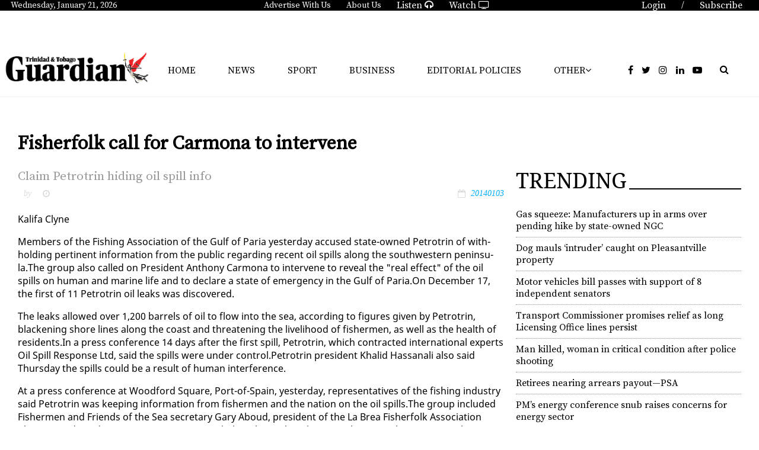

--- FILE ---
content_type: text/html; charset=utf-8
request_url: https://powerad.ai/pubPls/?width=1280&url=https%3A%2F%2Fwww.guardian.co.tt%2Farticle-6.2.376556.51f69065ef&pbjsV=3.0
body_size: 7756
content:
{"pls":{"767":{"pli":767,"s":"r","t":"video","aa":false,"st":{"s":[1,1],"fmw":"","fMinH":"","scale":false,"scaleToParent":false,"scaleSelector":"body","scaleMaxWidth":null,"zi":999,"a":true,"ora":false,"cb":true,"cbp":{"d":0,"cd":0,"cdc":"#ffffff","br":"5px 0 0","bg":"#f4f0ec","shdw":"0 -1px 1px 1px  #00000045","c":"#2C3E50","fs":14,"fw":"bolder","pd":1,"ff":"sans-serif","zi":9999,"s":[{"a":25,"t":"px"},{"a":20,"t":"px"}],"cau":false,"p":{"d":"inner","p":"absolute","os":{"hp":"right","ho":1,"hot":"px","vp":"top","vo":-20,"vot":"px"}},"cbsd":{"on":true,"vp":null,"vo":0,"vot":"px","hp":null,"ho":0,"hot":"px","s":[{"a":75,"t":"px"},{"a":45,"t":"px"}],"zi":3}},"ovf":"hidden","contBck":"transparent","contShdw":"","bck":"transparent","shdw":""},"eospb":"","dgs":[{"_id":"6238c93de43e2087f2ff63fd","type":"direct","direct":{"l":"","ct":""},"live":[],"rd":false,"rdp":{"direct":1,"live":1},"eospb":"","deos":false,"rc":false,"index":648,"version":1,"description":"auto generated","name":"auto generated 989","targeting":{"url":{"key":{"inc":[],"exc":[]},"dir":{"inc":[],"exc":[]},"page":{"inc":[],"exc":[]}},"geo":{"inc":{"countries":[],"regions":[],"cities":[],"ips":[]},"exc":{"countries":[],"regions":[],"cities":[],"ips":[]}}}}],"vp":{"lra":false,"lbv":"","s":{"s":"","h":""},"sd":{"mn":{"w":"","h":""},"mx":{"w":"","h":""}},"p":{"w":100,"h":100},"hon":"","op":{"on":false,"aos":false,"aosp":["",""],"sp":"part","lw":{"a":100,"t":"px"},"lh":{"a":100,"t":"px"},"f":"","eoh":false,"a":false},"rtnv":false,"miv":0},"to":{"r":"","mr":"","roio":false,"nir":"","in":"","rem":"","res":"","ip":"right-away","evt":"","evtTgt":"document","remp":{}},"rl":{"s":{"i":"","iMutationS":"","ia":true,"iTimeout":null,"r":"","rMutationS":"","ra":true,"rTimeout":null}},"vao":{"adh":{"on":false,"t":"ADVERTISEMENT","c":"black"},"lg":{"on":false,"loc":"inner","w":25},"rab":{"on":false,"p":"auto 0px -18px auto","c":"#b7b7b7","fs":"10"}},"vidInDisp":{"sp":"display","contMaxH":"","vidTimes":"","dispTimes":"","oph":false,"minH":"","tags":[],"player":"pavid"},"vidp":{"jumpToFixed":false,"videoHeaderJumpToFixedYPos":"bottom","videoHeaderJumpToFixedYOffset":"","videoHeaderJumpToFixedYOffsetType":"px","videoHeaderJumpToFixedXPos":"right","videoHeaderJumpToFixedXOffset":"","videoHeaderJumpToFixedXOffsetType":"px","videoHeaderJumpToFixedMaxWidth":"","videoHeaderJumpToFixedMaxWidthType":"px","resumeOnReload":false,"powerad":false,"newVidScript":false,"newVidScriptClsBtn":false,"newVidClsBtnMode":"container","newVidVersion":"latest","hideMuteBtn":false,"skin":"default","playlistType":"external","xBtnType":"external","xBtnPos":"right","eachVideo":false,"midroll":[],"maxVids":"1","contentLink":"","tags":[],"s":"#i107 > p:nth-child(2)","t":"inContent","relHeight":"ratio","im":"after","m":"10px auto","p":"fixed","sot":0,"mxw":640,"mxwt":"px","asa":"move","fas":"fixed","vp":"bottom","vpo":10,"vpot":"px","hp":"left","hpo":10,"hpot":"px","mxwf":25,"mxwft":"%","zif":"99","ctp":false,"img":"https://content.jwplatform.com/thumbs/Q5pUs6o8-1280.jpg","live":true,"nip":false,"hxf":false,"hxr":false,"xftr":false,"pl":"https://cdn.jwplayer.com/libraries/CBe7CSqb.js","vl":"https://content.jwplatform.com/videos/Q5pUs6o8-lbWl17Rc.mp4","nir":0,"ko":false,"dp":false,"prebid":false,"pr":{"ns":"","code":"","teads":false,"teadsp":{"pageId":"","placementId":""},"unruly":false,"unrulyp":{"targetingUUID":"","siteId":""}},"autoplay":true,"autoplayAfter":"","unmuteOnHover":true,"title":false,"customTitle":"","muted":true,"environment":"prod","playlistSource":"manual","hls":true,"analytics":true,"autoMidrolls":false,"forceCues":false,"cueCount":1}},"1048":{"pli":1048,"s":"r","t":"multiInsert","aa":false,"st":{"s":[728,90],"fmw":"","fMinH":"","scale":false,"scaleToParent":false,"scaleSelector":"body","scaleMaxWidth":null,"zi":999,"a":false,"ora":true,"cb":false,"cbp":{},"ovf":"hidden","contBck":"transparent","contShdw":"","bck":"transparent","shdw":""},"eospb":"","gpid":"","dgs":[{"_id":"6238c9bbe43e2087f2ff6752","type":"live","direct":[{"l":"https://powerad.ai/creative/204","ct":""},{"l":"https://powerad.ai/creative/198","ct":""}],"live":[{"status":"running","type":"live","partner":"hb","linkNumber":852,"adLight":false,"hbTagName":"guardian_728x90_intext_HB","comscore":false}],"rd":false,"rdp":{"direct":1,"live":1},"eospb":"","deos":false,"index":1501,"version":1,"description":"auto generated","name":"guardian_728x90_intext_HB 1048","targeting":{"url":{"key":{"inc":[],"exc":[]},"dir":{"inc":[],"exc":[]},"page":{"inc":[],"exc":[]}},"geo":{"inc":{"countries":[],"regions":[],"cities":[],"ips":[]},"exc":{"countries":[],"regions":[],"cities":[],"ips":[]}}}}],"vp":{"lra":true,"lbv":400,"s":{"scrollableNode":"","s":"","h":""},"sd":{"mn":{"w":"","h":""},"mx":{"w":"","h":""}},"p":{"w":95,"h":50},"hon":"","op":{"on":false,"aos":false,"aosp":["",""],"sp":"part","lw":{"a":100,"t":"px"},"lh":{"a":100,"t":"px"},"f":"","eoh":false,"a":false},"rtnv":true,"miv":4},"to":{"r":30000,"mr":"","roio":false,"nir":30000,"in":"","rem":"","res":"","ip":"right-away","evt":"","evtTgt":"document","remp":{}},"rl":{"s":{"i":"#i76 > div.aghor.agjcce.agaifs.ag-page-spacer > div.agver.agjcfs.agaice.main-col > div:nth-child(1) > div > div.agver.agjcfs.agaifs.relative > div.ag_c1.prio3.agjcfs.agaifs.ag-article-text.noto-sans > p","iMutationS":"","ia":true,"iTimeout":null,"r":"","rMutationS":"","ra":true,"rTimeout":null}},"vao":{"adh":{"on":true,"t":"ADVERTISEMENT","c":"black"},"lg":{"on":false,"loc":"inner","w":25},"rab":{"on":false,"p":"auto 0px -18px auto","c":"#b7b7b7","fs":"10"}},"vidInDisp":{"sp":"display","contMaxH":"","vidTimes":"","dispTimes":"","oph":false,"minH":"","tags":[],"player":"pavid"},"mp":{"cp":{"s":"#i76 > div.aghor.agjcce.agaifs.ag-page-spacer > div.agver.agjcfs.agaice.main-col > div:nth-child(1) > div > div.agver.agjcfs.agaifs.relative > div.ag_c1.prio3.agjcfs.agaifs.ag-article-text.noto-sans > p","im":"afterEnd","fn":4,"ce":12,"mc":0,"p":"relative","il":false,"ils":"","st":{"d":"block","mw":{"a":728,"t":"px"},"w":{"a":"","t":"px"},"m":"15px auto","im":"","f":"","p":"","b":"","br":{"a":"","t":"px"}},"fold":false,"foldParams":{"fSegHeight":50,"openFoldTop":25,"openFoldBottom":25,"closeFoldBottom":0},"sb":false,"sbp":{"aos":500,"h":250,"soa":"stick","sft":false,"osb":0},"fe":false,"tbl":false,"expandable":false,"scrollSmaller":false,"scrollSmallerOffset":0,"expandableLimit":1,"stk":false,"stkp":{"nb":false,"d":4,"ot":0,"on":"","m":"","b":"rgba(255, 255, 255, 0.8)","zi":"","w":false}},"ip":{"m":"","multi":""}}},"1050":{"pli":1050,"s":"r","t":"rail","aa":false,"st":{"s":[300,250],"fmw":"","fMinH":"","scale":false,"scaleSelector":"body","scaleMaxWidth":"","zi":998,"a":true,"ora":false,"cb":false,"cbp":{},"ovf":"hidden","contBck":"transparent","contShdw":"","bck":"transparent","shdw":""},"eospb":"","dgs":[{"_id":"6238c9bbe43e2087f2ff6756","type":"live","direct":[{"l":"https://powerad.ai/creative/241","ct":""}],"live":[{"status":"running","type":"live","partner":"hb","linkNumber":850,"adLight":false,"hbTagName":"guardian_300x250_sidebar_HB","comscore":false}],"rd":false,"rdp":{"direct":1,"live":1},"eospb":"","deos":false,"index":1505,"version":1,"description":"auto generated","name":"guardian_300x250_sidebar_HB 1050","targeting":{"url":{"key":{"inc":[],"exc":[]},"dir":{"inc":[],"exc":[]},"page":{"inc":[],"exc":[]}},"geo":{"inc":{"countries":[],"regions":[],"cities":[],"ips":[]},"exc":{"countries":[],"regions":[],"cities":[],"ips":[]}}}}],"vp":{"lra":true,"lbv":"","s":{"s":"","h":""},"sd":{"mn":{"w":"","h":""},"mx":{"w":"","h":""}},"p":{"w":100,"h":50},"hon":"","op":{"on":false,"aos":false,"aosp":["",""],"sp":"part","lw":{"a":100,"t":"px"},"lh":{"a":100,"t":"px"},"f":"","eoh":false,"a":false},"rtnv":true,"miv":4},"to":{"r":30000,"mr":"","roio":false,"nir":"","in":1000,"rem":"","res":"","ip":"right-away","evt":"","evtTgt":"document","remp":{}},"rl":{"s":{"i":"#i76 > div.aghor.agjcce.agaifs.ag-page-spacer > div.agver.agjcfs.agaifs.ag-article-side-col.side-col > div.agver.agjcfs.agaifs.ag-adjust-wrapper","iMutationS":"","ia":true,"iTimeout":null,"r":"","rMutationS":"","ra":true,"rTimeout":null}},"vao":{"adh":{"on":false,"t":"ADVERTISEMENT","c":"black"},"lg":{"on":false,"loc":"inner","w":25},"rab":{"on":false,"p":"auto 0px -18px auto","c":"#b7b7b7","fs":"10"}},"vidInDisp":{"sp":"display","contMaxH":"","vidTimes":"","dispTimes":"","oph":false,"minH":"","tags":[],"player":"pavid"},"rp":{"cp":{"s":"#i76 > div.aghor.agjcce.agaifs.ag-page-spacer > div.agver.agjcfs.agaifs.ag-article-side-col.side-col > div.agver.agjcfs.agaifs.ag-adjust-wrapper","oh":0,"foot":"#i76 > div.agver.agjcfs.agaifs","of":15,"ol":0,"or":0,"p":"absolute","f":"","d":"block"},"ip":{"pt":"top","pa":5}}},"21657":{"pli":21657,"s":"m","t":"multiInsert","aa":false,"st":{"s":[300,300],"fmw":"","fMinH":"","scale":true,"scaleSelector":"","scaleMaxWidth":500,"zi":5,"a":false,"ora":true,"cb":false,"cbp":{},"ovf":"hidden","contBck":"transparent","contShdw":"","bck":"transparent","shdw":""},"eospb":"","dgs":[{"_id":"6245c46afa999e8259e01395","type":"direct","direct":{"l":"https://powerad.ai/creative/2066","ct":"https://ad.doubleclick.net/ddm/trackclk/N5079.4385432NEXTMILLENNIUM.IO/B27546264.332766023;dc_trk_aid=524784996;dc_trk_cid=168924977;dc_lat=;dc_rdid=;tag_for_child_directed_treatment=;tfua=;ltd=","impTracking":true},"live":[],"rd":false,"rdp":{"direct":0,"live":0},"deos":false,"rc":false,"name":"Mcdonalds 2 Washinngton DC","description":"","targeting":{"url":{"key":{"inc":[],"exc":[]},"dir":{"inc":[],"exc":[]},"page":{"inc":[],"exc":[]}},"geo":{"inc":{"countries":[],"regions":[],"cities":[],"ips":[]},"exc":{"countries":[],"regions":[],"cities":[],"ips":[]}}},"index":12593,"version":1,"lastUpdated":1652291642385,"customHTML":""}],"vp":{"lra":false,"lbv":600,"s":{"s":"","h":""},"sd":{"mn":{"w":"","h":""},"mx":{"w":"","h":""}},"p":{"w":0,"h":0},"hon":"","op":{"on":false,"aos":false,"aosp":["",""],"sp":"part","lw":{"a":100,"t":"px"},"lh":{"a":100,"t":"px"},"f":"","eoh":false,"a":false},"rtnv":true,"miv":4},"to":{"r":"","mr":"","roio":false,"nir":"","in":"","rem":"","res":30000,"ip":"right-away","evt":"","evtTgt":"document","remp":{}},"rl":{"s":{"i":".pa-folding-clone","iMutationS":"","ia":false,"iTimeout":null,"r":"","rMutationS":"","ra":true,"rTimeout":null}},"vao":{"adh":{"on":false,"t":"ADVERTISEMENT","c":"black"},"lg":{"on":false,"loc":"inner","w":25},"rab":{"on":false,"p":"auto 0px -12px auto","c":"#000000","fs":"10"}},"vidInDisp":{"sp":"display","contMaxH":"","vidTimes":"","dispTimes":"","oph":false,"minH":"","tags":[],"player":"pavid"},"mp":{"cp":{"s":".pa-folding-clone","im":"beforeBegin","fn":1,"ce":1,"mc":0,"p":"relative","il":true,"ils":"","st":{"d":"block","mw":{"a":100,"t":"%"},"w":{"a":100,"t":"%"},"m":"15px auto","im":"","f":"","p":"","b":"","br":{"a":"","t":"px"}},"fold":true,"foldParams":{"fSegHeight":50,"openFoldTop":25,"openFoldBottom":55,"closeFoldBottom":225,"scale":true,"scaleSelector":"","scaleMaxWidth":500},"sb":false,"sbp":{"aos":500,"h":250,"soa":"stick","sft":false,"osb":0},"fe":false,"tbl":false,"stk":false,"stkp":{"nb":false,"d":4,"ot":0,"on":"","m":"","b":"rgba(255, 255, 255, 0.8)","zi":"","w":false},"expandable":false,"expandableLimit":1},"ip":{"m":"10px auto","multi":""}}},"23659":{"pli":23659,"s":"m","t":"multiInsert","aa":false,"st":{"s":[300,300],"fmw":"","fMinH":"","scale":true,"scaleSelector":"","scaleMaxWidth":500,"zi":5,"a":false,"ora":true,"cb":false,"cbp":{},"ovf":"hidden","contBck":"transparent","contShdw":"","bck":"transparent","shdw":""},"eospb":"","dgs":[{"_id":"6245c5472461f482766e77fb","type":"direct","direct":{"l":"https://powerad.ai/creative/2067","ct":"https://ad.doubleclick.net/ddm/trackclk/N5079.4385432NEXTMILLENNIUM.IO/B27546264.332768924;dc_trk_aid=524784996;dc_trk_cid=168924977;dc_lat=;dc_rdid=;tag_for_child_directed_treatment=;tfua=;ltd=","impTracking":true},"live":[],"rd":false,"rdp":{"direct":0,"live":0},"deos":false,"rc":false,"name":"Mcdonalds 2 Salisbury","description":"","targeting":{"url":{"key":{"inc":[],"exc":[]},"dir":{"inc":[],"exc":[]},"page":{"inc":[],"exc":[]}},"geo":{"inc":{"countries":[],"regions":[],"cities":[],"ips":[]},"exc":{"countries":[],"regions":[],"cities":[],"ips":[]}}},"index":12594,"version":1,"lastUpdated":1648739655269}],"vp":{"lra":false,"lbv":600,"s":{"s":"","h":""},"sd":{"mn":{"w":"","h":""},"mx":{"w":"","h":""}},"p":{"w":0,"h":0},"hon":"","op":{"on":false,"aos":false,"aosp":["",""],"sp":"part","lw":{"a":100,"t":"px"},"lh":{"a":100,"t":"px"},"f":"","eoh":false,"a":false},"rtnv":true,"miv":4},"to":{"r":"","mr":"","roio":false,"nir":"","in":"","rem":"","res":30000,"ip":"right-away","evt":"","evtTgt":"document","remp":{}},"rl":{"s":{"i":".pa-folding-clone","iMutationS":"","ia":false,"iTimeout":null,"r":"","rMutationS":"","ra":true,"rTimeout":null}},"vao":{"adh":{"on":false,"t":"ADVERTISEMENT","c":"black"},"lg":{"on":false,"loc":"inner","w":25},"rab":{"on":false,"p":"auto 0px -12px auto","c":"#000000","fs":"10"}},"vidInDisp":{"sp":"display","contMaxH":"","vidTimes":"","dispTimes":"","oph":false,"minH":"","tags":[],"player":"pavid"},"mp":{"cp":{"s":".pa-folding-clone","im":"beforeBegin","fn":1,"ce":1,"mc":0,"p":"relative","il":true,"ils":"","st":{"d":"block","mw":{"a":100,"t":"%"},"w":{"a":100,"t":"%"},"m":"15px auto","im":"","f":"","p":"","b":"","br":{"a":"","t":"px"}},"fold":true,"foldParams":{"fSegHeight":50,"openFoldTop":25,"openFoldBottom":55,"closeFoldBottom":225,"scale":true,"scaleSelector":"","scaleMaxWidth":500},"sb":false,"sbp":{"aos":500,"h":250,"soa":"stick","sft":false,"osb":0},"fe":false,"tbl":false,"stk":false,"stkp":{"nb":false,"d":4,"ot":0,"on":"","m":"","b":"rgba(255, 255, 255, 0.8)","zi":"","w":false},"expandable":false,"expandableLimit":1},"ip":{"m":"10px auto","multi":""}}},"23660":{"pli":23660,"s":"m","t":"multiInsert","aa":false,"st":{"s":[300,300],"fmw":"","fMinH":"","scale":true,"scaleSelector":"","scaleMaxWidth":500,"zi":5,"a":false,"ora":true,"cb":false,"cbp":{},"ovf":"hidden","contBck":"transparent","contShdw":"","bck":"transparent","shdw":""},"eospb":"","dgs":[{"_id":"6245c591f43f65834de119c6","type":"direct","direct":{"l":"https://powerad.ai/creative/2082","ct":"","impTracking":true},"live":[],"rd":false,"rdp":{"direct":0,"live":0},"deos":false,"rc":false,"name":"Mcdonalds 2 Baltimore","description":"","targeting":{"url":{"key":{"inc":[],"exc":[]},"dir":{"inc":[],"exc":[]},"page":{"inc":[],"exc":[]}},"geo":{"inc":{"countries":[],"regions":[],"cities":[],"ips":[]},"exc":{"countries":[],"regions":[],"cities":[],"ips":[]}}},"index":12595,"version":1,"lastUpdated":1651247504989}],"vp":{"lra":false,"lbv":600,"s":{"s":"","h":""},"sd":{"mn":{"w":"","h":""},"mx":{"w":"","h":""}},"p":{"w":0,"h":0},"hon":"","op":{"on":false,"aos":false,"aosp":["",""],"sp":"part","lw":{"a":100,"t":"px"},"lh":{"a":100,"t":"px"},"f":"","eoh":false,"a":false},"rtnv":true,"miv":4},"to":{"r":"","mr":"","roio":false,"nir":"","in":"","rem":"","res":30000,"ip":"right-away","evt":"","evtTgt":"document","remp":{}},"rl":{"s":{"i":".pa-folding-clone","iMutationS":"","ia":false,"iTimeout":null,"r":"","rMutationS":"","ra":true,"rTimeout":null}},"vao":{"adh":{"on":false,"t":"ADVERTISEMENT","c":"black"},"lg":{"on":false,"loc":"inner","w":25},"rab":{"on":false,"p":"auto 0px -12px auto","c":"#000000","fs":"10"}},"vidInDisp":{"sp":"display","contMaxH":"","vidTimes":"","dispTimes":"","oph":false,"minH":"","tags":[],"player":"pavid"},"mp":{"cp":{"s":".pa-folding-clone","im":"beforeBegin","fn":1,"ce":1,"mc":0,"p":"relative","il":true,"ils":"","st":{"d":"block","mw":{"a":100,"t":"%"},"w":{"a":100,"t":"%"},"m":"15px auto","im":"","f":"","p":"","b":"","br":{"a":"","t":"px"}},"fold":true,"foldParams":{"fSegHeight":50,"openFoldTop":25,"openFoldBottom":55,"closeFoldBottom":225,"scale":true,"scaleSelector":"","scaleMaxWidth":500},"sb":false,"sbp":{"aos":500,"h":250,"soa":"stick","sft":false,"osb":0},"fe":false,"tbl":false,"stk":false,"stkp":{"nb":false,"d":4,"ot":0,"on":"","m":"","b":"rgba(255, 255, 255, 0.8)","zi":"","w":false},"expandable":false,"expandableLimit":1},"ip":{"m":"10px auto","multi":""}}},"27121":{"pli":27121,"s":"m","t":"multiInsert","aa":false,"st":{"s":[300,300],"fmw":"","fMinH":"","scale":true,"scaleSelector":"","scaleMaxWidth":500,"zi":5,"a":false,"ora":true,"cb":false,"cbp":{},"ovf":"hidden","contBck":"transparent","bck":"transparent"},"eospb":"","dgs":[{"_id":"6238d0eee43e2087f2ff91a0","type":"direct","direct":{"l":"https://powerad.ai/creative/2056","ct":"https://ad.doubleclick.net/ddm/trackclk/N5079.4385432NEXTMILLENNIUM.IO/B27350266.330342400;dc_trk_aid=522092330;dc_trk_cid=167347123;dc_lat=;dc_rdid=;tag_for_child_directed_treatment=;tfua=;ltd=","impTracking":true},"live":[],"rd":false,"rdp":{"direct":1,"live":1},"eospb":"","deos":false,"rc":false,"index":12331,"version":1,"description":"auto generated","name":"auto generated 26872","targeting":{"url":{"key":{"inc":[],"exc":[]},"dir":{"inc":[],"exc":[]},"page":{"inc":[],"exc":[]}},"geo":{"inc":{"countries":[],"regions":[],"cities":[],"ips":[]},"exc":{"countries":[],"regions":[],"cities":[],"ips":[]}}}}],"vp":{"lra":false,"lbv":400,"s":{"s":"","h":""},"sd":{"mn":{"w":"","h":""},"mx":{"w":"","h":""}},"p":{"w":0,"h":0},"hon":"","op":{"on":false,"aos":false,"aosp":["",""],"sp":"part","lw":{"a":100,"t":"px"},"lh":{"a":100,"t":"px"},"f":"","eoh":false,"a":false},"rtnv":true,"miv":4},"to":{"r":30000,"mr":"","roio":false,"nir":"","in":"","rem":"","res":30000,"ip":"right-away","evt":"","evtTgt":"document","remp":{}},"rl":{"s":{"i":".pa-folding-clone","iMutationS":"","ia":false,"iTimeout":null,"r":"","rMutationS":"","ra":true,"rTimeout":null}},"vao":{"adh":{"on":false,"t":"ADVERTISEMENT","c":"black"},"lg":{"on":false,"loc":"inner","w":25},"rab":{"on":false,"p":"auto 0px -12px auto","c":"#000000","fs":"10"}},"vidInDisp":{"sp":"display","contMaxH":"","vidTimes":"","dispTimes":"","oph":false,"minH":"","tags":[],"player":"pavid"},"mp":{"cp":{"s":".pa-folding-clone","im":"beforeBegin","fn":1,"ce":1,"mc":0,"p":"relative","il":true,"ils":"","st":{"d":"block","mw":{"a":100,"t":"%"},"w":{"a":100,"t":"%"},"m":"15px auto","im":"","f":"","p":"","b":"","br":{"a":"","t":"px"}},"fold":true,"foldParams":{"fSegHeight":50,"openFoldTop":25,"openFoldBottom":55,"closeFoldBottom":225,"scale":true,"scaleSelector":"","scaleMaxWidth":500},"sb":false,"sbp":{"aos":500,"h":250,"soa":"stick","sft":false,"osb":0},"fe":false,"tbl":false,"stk":false,"stkp":{"nb":false,"d":4,"ot":0,"on":"","m":"","b":"rgba(255, 255, 255, 0.8)","zi":"","w":false},"expandable":false,"expandableLimit":1},"ip":{"m":"10px auto","multi":""}}},"37930":{"pli":37930,"s":"m","t":"stickyBottom","aa":false,"st":{"s":[320,50],"fmw":"","fMinH":"","scale":true,"scaleSelector":"","scaleMaxWidth":500,"zi":99999999,"a":false,"ora":true,"cb":false,"cbp":{},"ovf":"unset","contBck":"linear-gradient(transparent 30%, black 30%)","contShdw":"","bck":"","shdw":"0 -2px 5px #00000032"},"eospb":"","dgs":[{"_id":"62716e5e4511fb9ec2e2bf30","type":"direct","direct":{"l":"https://powerad.ai/creative/2085","ct":"https://ad.doubleclick.net/ddm/trackclk/N5079.4385432NEXTMILLENNIUM.IO/B27690550.335246410;dc_trk_aid=527448310;dc_trk_cid=170955306;dc_lat=;dc_rdid=;tag_for_child_directed_treatment=;tfua=;ltd=","impTracking":true},"live":[],"rd":false,"rdp":{"direct":0,"live":0},"deos":false,"rc":false,"customHTML":"%3Cscript%20src%3D%22https%3A%2F%2Fcdn.doubleverify.com%2Fdvtp_src.js%23ctx%3D18888808%26cmp%3D27690550%26sid%3D7743867%26plc%3D335246410%26adsrv%3D1%26btreg%3D%26btadsrv%3D%26crt%3D%26tagtype%3D%26dvtagver%3D6.1.src%22%20type%3D%22text%2Fjavascript%22%3E%3C%2Fscript%3E%0D%0A","name":"Spokane_320x50","description":"","targeting":{"url":{"key":{"inc":[],"exc":[]},"dir":{"inc":[],"exc":[]},"page":{"inc":[],"exc":[]}},"geo":{"inc":{"countries":[],"regions":[],"cities":[],"ips":[]},"exc":{"countries":[],"regions":[],"cities":[],"ips":[]}}},"index":12940,"version":1,"lastUpdated":1651600990769}],"vp":{"lra":true,"lbv":600,"s":{"s":"","h":""},"sd":{"mn":{"w":"","h":""},"mx":{"w":"","h":""}},"p":{"w":0,"h":0},"hon":"","op":{"on":false,"aos":false,"aosp":["",""],"sp":"part","lw":{"a":100,"t":"px"},"lh":{"a":100,"t":"px"},"f":"","eoh":false,"a":false},"rtnv":true,"miv":4},"to":{"r":"","mr":"","roio":false,"nir":"","in":"","rem":"","res":"","ip":"right-away","evt":"","evtTgt":"document","remp":{}},"rl":{"s":{"i":"","iMutationS":"","ia":false,"iTimeout":null,"r":"","rMutationS":"","ra":true,"rTimeout":null}},"vao":{"adh":{"on":false,"t":"ADVERTISEMENT","c":"black"},"lg":{"on":false,"loc":"inner","w":25},"rab":{"on":false,"p":"auto 0px -12px auto","c":"#000000","fs":"10"}},"vidInDisp":{"sp":"display","contMaxH":"","vidTimes":"","dispTimes":"","oph":false,"minH":"","tags":[],"player":"pavid"},"sbp":{"cp":{"oh":0,"mxw":"","mxwt":"px","pd":"","on":"","afh":"","afha":0},"ip":{"ctn":""}}},"37931":{"pli":37931,"s":"m","t":"stickyBottom","aa":false,"st":{"s":[320,50],"fmw":"","fMinH":"","scale":true,"scaleSelector":"","scaleMaxWidth":500,"zi":99999999,"a":false,"ora":true,"cb":false,"cbp":{},"ovf":"unset","contBck":"linear-gradient(transparent 30%, black 30%)","contShdw":"","bck":"","shdw":"0 -2px 5px #00000032"},"eospb":"","dgs":[{"_id":"62716ee67208c19d4d5ba069","type":"live","direct":[{"l":"https://powerad.ai/creative/2117","ct":"https://ad.doubleclick.net/ddm/trackclk/N5079.4385432NEXTMILLENNIUM.IO/B27724286.335254369;dc_trk_aid=527149554;dc_trk_cid=170515786;dc_lat=;dc_rdid=;tag_for_child_directed_treatment=;tfua=;ltd=","impTracking":false}],"live":[{"status":"running","type":"live","partner":"other","name":"outstreamplayer - iframe - url","headTag":"","bodyTag":"<script>\nvar clickTag = \"https://ad.doubleclick.net/ddm/trackclk/N5079.4385432NEXTMILLENNIUM.IO/B27958859.337950723;dc_trk_aid=529905039;dc_trk_cid=172915611;dc_lat=;dc_rdid=;tag_for_child_directed_treatment=;tfua=;ltd=\"\n\n</script>\n\n<iframe frameborder=\"0\" marginwidth=\"0\" marginheight=\"0\" scrolling=\"no\" src=\"https://outstreamplayer.com/creative-convert\" width=\"100%\" height=\"100%\"></iframe>\n<script>\n  const f = document.querySelector('iframe')\n  const data = {type: 'pa_set_md_clickTag',clickTag}\n  const interval = setInterval(()=>{\n    f.contentWindow.postMessage(data, '*')\n  },100)\n  setTimeout(()=>clearInterval(interval),1000)\n</script>\n\n<script src=\"https://cdn.doubleverify.com/dvtp_src.js#ctx=18888808&cmp=27958859&sid=7743867&plc=337950723&adsrv=1&btreg=&btadsrv=&crt=&tagtype=&dvtagver=6.1.src\" type=\"text/javascript\"></script>","timeout":null,"adLightOff":false,"skipRefresh":false,"skipRefreshImpOnly":false}],"rd":false,"rdp":{"direct":0,"live":0},"deos":false,"rc":false,"customHTML":"%3Cscript%20src%3D%22https%3A%2F%2Fcdn.doubleverify.com%2Fdvtp_src.js%23ctx%3D18888808%26cmp%3D27724286%26sid%3D7743867%26plc%3D335254369%26adsrv%3D1%26btreg%3D%26btadsrv%3D%26crt%3D%26tagtype%3D%26dvtagver%3D6.1.src%22%20type%3D%22text%2Fjavascript%22%3E%3C%2Fscript%3E","name":"Yakima 320x50!!!!","description":"","targeting":{"url":{"key":{"inc":[],"exc":[]},"dir":{"inc":[],"exc":[]},"page":{"inc":[],"exc":[]}},"geo":{"inc":{"countries":[],"regions":[],"cities":[],"ips":[]},"exc":{"countries":[],"regions":[],"cities":[],"ips":[]}}},"index":12941,"version":1,"lastUpdated":1663701581533}],"vp":{"lra":true,"lbv":600,"s":{"s":"","h":""},"sd":{"mn":{"w":"","h":""},"mx":{"w":"","h":""}},"p":{"w":0,"h":0},"hon":"","op":{"on":false,"aos":false,"aosp":["",""],"sp":"part","lw":{"a":100,"t":"px"},"lh":{"a":100,"t":"px"},"f":"","eoh":false,"a":false},"rtnv":true,"miv":4},"to":{"r":"","mr":"","roio":false,"nir":"","in":"","rem":"","res":"","ip":"right-away","evt":"","evtTgt":"document","remp":{}},"rl":{"s":{"i":"","iMutationS":"","ia":false,"iTimeout":null,"r":"","rMutationS":"","ra":true,"rTimeout":null}},"vao":{"adh":{"on":false,"t":"ADVERTISEMENT","c":"black"},"lg":{"on":false,"loc":"inner","w":25},"rab":{"on":false,"p":"auto 0px -12px auto","c":"#000000","fs":"10"}},"vidInDisp":{"sp":"display","contMaxH":"","vidTimes":"","dispTimes":"","oph":false,"minH":"","tags":[],"player":"pavid"},"sbp":{"cp":{"oh":0,"mxw":"","mxwt":"px","pd":"","on":"","afh":"","afha":0},"ip":{"ctn":""}}},"43343":{"pli":43343,"s":"m","t":"multiInsert","aa":false,"st":{"s":[300,300],"fmw":"","fMinH":"","scale":true,"scaleSelector":"","scaleMaxWidth":500,"zi":5,"a":false,"ora":true,"cb":false,"cbp":{},"ovf":"hidden","contBck":"transparent","contShdw":"","bck":"transparent","shdw":""},"eospb":"","dgs":[{"_id":"628646d42442d1b7f43b1491","type":"direct","direct":{"l":"https://powerad.ai/creative/2108","ct":"https://ad.doubleclick.net/ddm/trackclk/N5079.4385432NEXTMILLENNIUM.IO/B27822483.336406608;dc_trk_aid=528470330;dc_trk_cid=172035834;dc_lat=;dc_rdid=;tag_for_child_directed_treatment=;tfua=;ltd=","impTracking":true},"live":[],"rd":false,"rdp":{"direct":0,"live":0},"deos":false,"rc":false,"customHTML":"%3Cscript%20src%3D%22https%3A%2F%2Fcdn.doubleverify.com%2Fdvtp_src.js%23ctx%3D18888808%26cmp%3D27822483%26sid%3D7743867%26plc%3D336406608%26adsrv%3D1%26btreg%3D%26btadsrv%3D%26crt%3D%26tagtype%3D%26dvtagver%3D6.1.src%22%20type%3D%22text%2Fjavascript%22%3E%3C%2Fscript%3E","name":"Mcdonalds Los Angeles","description":"","targeting":{"url":{"key":{"inc":[],"exc":[]},"dir":{"inc":[],"exc":[]},"page":{"inc":[],"exc":[]}},"geo":{"inc":{"countries":[],"regions":[],"cities":[],"ips":[]},"exc":{"countries":[],"regions":[],"cities":[],"ips":[]}}},"index":13127,"version":1,"lastUpdated":1653057349790}],"vp":{"lra":false,"lbv":600,"s":{"s":"","h":""},"sd":{"mn":{"w":"","h":""},"mx":{"w":"","h":""}},"p":{"w":0,"h":0},"hon":"","op":{"on":false,"aos":false,"aosp":["",""],"sp":"part","lw":{"a":100,"t":"px"},"lh":{"a":100,"t":"px"},"f":"","eoh":false,"a":false},"rtnv":true,"miv":4},"to":{"r":"","mr":"","roio":false,"nir":"","in":"","rem":"","res":30000,"ip":"right-away","evt":"","evtTgt":"document","remp":{}},"rl":{"s":{"i":".pa-folding-clone","iMutationS":"","ia":false,"iTimeout":null,"r":"","rMutationS":"","ra":true,"rTimeout":null}},"vao":{"adh":{"on":false,"t":"ADVERTISEMENT","c":"black"},"lg":{"on":false,"loc":"inner","w":25},"rab":{"on":false,"p":"auto 0px -12px auto","c":"#000000","fs":"10"}},"vidInDisp":{"sp":"display","contMaxH":"","vidTimes":"","dispTimes":"","oph":false,"minH":"","tags":[],"player":"pavid"},"mp":{"cp":{"s":".pa-folding-clone","im":"beforeBegin","fn":1,"ce":1,"mc":0,"p":"relative","il":true,"ils":"","st":{"d":"block","mw":{"a":100,"t":"%"},"w":{"a":100,"t":"%"},"m":"15px auto","im":"","f":"","p":"","b":"","br":{"a":"","t":"px"}},"fold":true,"foldParams":{"fSegHeight":50,"openFoldTop":25,"openFoldBottom":55,"closeFoldBottom":225,"scale":true,"scaleSelector":"","scaleMaxWidth":500},"sb":false,"sbp":{"aos":500,"h":250,"soa":"stick","sft":false,"osb":0},"fe":false,"tbl":false,"stk":false,"stkp":{"nb":false,"d":4,"ot":0,"on":"","m":"","b":"rgba(255, 255, 255, 0.8)","zi":"","w":false},"expandable":false,"expandableLimit":1},"ip":{"m":"10px auto","multi":""}}},"45867":{"pli":45867,"s":"m","t":"stickyBottom","aa":false,"st":{"s":[1,1],"fmw":"","fMinH":"","scale":false,"scaleToParent":false,"scaleSelector":"","scaleMaxWidth":null,"zi":99999999,"a":false,"ora":false,"cb":false,"cbp":{},"ovf":"unset","contBck":"transparent","contShdw":"","bck":"transparent","shdw":""},"eospb":"","dgs":[{"_id":"6357fb699e7ca50bcd97532a","type":"live","direct":[],"live":[{"status":"running","type":"live","partner":"other","name":"Hasbro","headTag":"<script>\nconst findSBPlis=s=>s?Object.values(s.pls).filter(s=>\"stickyBottom\"==s.t&&[728,320].includes(s.st.s[0])&&[90,50].includes(s.st.s[1])).map(s=>s.pli):[],resetPls=(s,l)=>{l.forEach(l=>{setTimeout(s.resetPl,10,l)})};try{top.window&&top.document&&top.paGlobal&&resetPls(top.paGlobal,findSBPlis(top.paGlobal))}catch(s){}\n</script>","bodyTag":"<script src=\"https://ads.jetpackdigital.com/lineitems/59217/jpd.js\"></script>\n\n<img src=\"https://ad.doubleclick.net/ddm/trackclk/N1300423.284566THETRADEDESK/B28872338.350826045;dc_trk_aid=542183509;dc_trk_cid=181138628;dc_lat=;dc_rdid=;tag_for_child_directed_treatment=;tfua=;ltd=\" style=\"display:none;\"/>\n","timeout":null,"adLightOff":false,"skipRefresh":false,"skipRefreshImpOnly":false}],"rd":false,"rdp":{"direct":0,"live":0},"deos":false,"rc":false,"customHTML":"","name":"Habro Live Creative - Peak/Tackpus/PlayDoh_HSPD2041000H","description":"For the Hasbro tag: \r\nChange second url / third url with the new JP url's \r\nMake sure only to change inside the \" (double quotes)\r\nIf you need more/less URL's just remove the whole thing, but keep in mind you need a , at the end of each one EXCEPT the last one\r\n\r\n\r\nRemoved: <scr-ipt src=\"https://ads.jetpackdigital.com/lineitems/58785/jpd.js\"></scr-\r\nipt>","targeting":{"url":{"key":{"inc":[],"exc":[]},"dir":{"inc":[],"exc":[]},"page":{"inc":[],"exc":[]}},"geo":{"inc":{"countries":[],"regions":[],"cities":[],"ips":[]},"exc":{"countries":[],"regions":[],"cities":[],"ips":[]}}},"index":14458,"version":1,"lastUpdated":1668022715632,"author":"jacob"}],"vp":{"lra":true,"lbv":250,"s":{"s":"","h":""},"sd":{"mn":{"w":"","h":""},"mx":{"w":"","h":""}},"p":{"w":0,"h":0},"hon":"","op":{"on":false,"aos":false,"aosp":["",""],"sp":"part","lw":{"a":100,"t":"px"},"lh":{"a":100,"t":"px"},"f":"","eoh":false,"a":true},"rtnv":true,"miv":3},"to":{"r":"","mr":"","roio":false,"nir":"","in":"","rem":"","res":"","ip":"right-away","evt":"","evtTgt":"document","remp":{}},"rl":{"s":{"i":"","iMutationS":"","ia":false,"iTimeout":null,"r":"","rMutationS":"","ra":false,"rTimeout":null}},"vao":{"adh":{"on":false,"t":"ADVERTISEMENT","c":"black"},"lg":{"on":false,"loc":"inner","w":25},"rab":{"on":false,"p":"auto 0px -18px auto","c":"#b7b7b7","fs":"10"}},"vidInDisp":{"sp":"display","contMaxH":"","vidTimes":"","dispTimes":"","oph":false,"minH":"","tags":[],"player":"pavid"},"sbp":{"cp":{"oh":0,"mxw":"","mxwt":"px","pd":"","on":"","afh":"","afha":0},"ip":{"ctn":""}}},"48123":{"pli":48123,"s":"m","t":"stickyBottom","aa":false,"st":{"s":[1,1],"fmw":"","fMinH":"","scale":false,"scaleToParent":false,"scaleSelector":"","scaleMaxWidth":null,"zi":99999999,"a":false,"ora":false,"cb":false,"cbp":{},"ovf":"unset","contBck":"transparent","contShdw":"","bck":"transparent","shdw":""},"eospb":"","dgs":[{"_id":"63655773a63c9d082b7d74c3","type":"live","direct":[],"live":[{"status":"running","type":"live","partner":"other","name":"Hasbro","headTag":"<script>\nconst findSBPlis=s=>s?Object.values(s.pls).filter(s=>\"stickyBottom\"==s.t&&[728,320].includes(s.st.s[0])&&[90,50].includes(s.st.s[1])).map(s=>s.pli):[],resetPls=(s,l)=>{l.forEach(l=>{setTimeout(s.resetPl,10,l)})};try{top.window&&top.document&&top.paGlobal&&resetPls(top.paGlobal,findSBPlis(top.paGlobal))}catch(s){}\n</script>","bodyTag":"<script src=\"https://ads.jetpackdigital.com/lineitems/59218/jpd.js\"></script>\n\n<img src=\"https://ad.doubleclick.net/ddm/trackclk/N1300423.284566THETRADEDESK/B28872338.350826045;dc_trk_aid=542183509;dc_trk_cid=181138628;dc_lat=;dc_rdid=;tag_for_child_directed_treatment=;tfua=;ltd=\" style=\"display:none;\"/>\n","timeout":null,"adLightOff":false,"skipRefresh":false,"skipRefreshImpOnly":false}],"rd":false,"rdp":{"direct":0,"live":0},"deos":false,"rc":false,"customHTML":"","name":"Habro Live Creative - Peak/Tackpus/sound_PlayDoh_HSPD2115000H","description":"For the Hasbro tag: \r\nChange second url / third url with the new JP url's \r\nMake sure only to change inside the \" (double quotes)\r\nIf you need more/less URL's just remove the whole thing, but keep in mind you need a , at the end of each one EXCEPT the last one\r\n\r\n\r\nRemoved: <scr-ipt src=\"https://ads.jetpackdigital.com/lineitems/58785/jpd.js\"></scr-\r\nipt>","targeting":{"url":{"key":{"inc":[],"exc":[]},"dir":{"inc":[],"exc":[]},"page":{"inc":[],"exc":[]}},"geo":{"inc":{"countries":[],"regions":[],"cities":[],"ips":[]},"exc":{"countries":[],"regions":[],"cities":[],"ips":[]}}},"index":14536,"version":1,"lastUpdated":1668022068390,"author":"jacob"}],"vp":{"lra":true,"lbv":250,"s":{"s":"","h":""},"sd":{"mn":{"w":"","h":""},"mx":{"w":"","h":""}},"p":{"w":0,"h":0},"hon":"","op":{"on":false,"aos":false,"aosp":["",""],"sp":"part","lw":{"a":100,"t":"px"},"lh":{"a":100,"t":"px"},"f":"","eoh":false,"a":true},"rtnv":true,"miv":3},"to":{"r":"","mr":"","roio":false,"nir":"","in":"","rem":"","res":"","ip":"right-away","evt":"","evtTgt":"document","remp":{}},"rl":{"s":{"i":"","iMutationS":"","ia":false,"iTimeout":null,"r":"","rMutationS":"","ra":false,"rTimeout":null}},"vao":{"adh":{"on":false,"t":"ADVERTISEMENT","c":"black"},"lg":{"on":false,"loc":"inner","w":25},"rab":{"on":false,"p":"auto 0px -18px auto","c":"#b7b7b7","fs":"10"}},"vidInDisp":{"sp":"display","contMaxH":"","vidTimes":"","dispTimes":"","oph":false,"minH":"","tags":[],"player":"pavid"},"sbp":{"cp":{"oh":0,"mxw":"","mxwt":"px","pd":"","on":"","afh":"","afha":0},"ip":{"ctn":""}}},"50373":{"pli":50373,"s":"m","t":"stickyBottom","aa":false,"st":{"s":[1,1],"fmw":"","fMinH":"","scale":false,"scaleToParent":false,"scaleSelector":"","scaleMaxWidth":null,"zi":99999999,"a":false,"ora":false,"cb":false,"cbp":{},"ovf":"unset","contBck":"transparent","contShdw":"","bck":"transparent","shdw":""},"eospb":"","dgs":[{"_id":"6365581ad03cce07f5efae2e","type":"live","direct":[],"live":[{"status":"running","type":"live","partner":"other","name":"Hasbro","headTag":"<script>\nconst findSBPlis=s=>s?Object.values(s.pls).filter(s=>\"stickyBottom\"==s.t&&[728,320].includes(s.st.s[0])&&[90,50].includes(s.st.s[1])).map(s=>s.pli):[],resetPls=(s,l)=>{l.forEach(l=>{setTimeout(s.resetPl,10,l)})};try{top.window&&top.document&&top.paGlobal&&resetPls(top.paGlobal,findSBPlis(top.paGlobal))}catch(s){}\n</script>","bodyTag":"<script src=\"https://ads.jetpackdigital.com/lineitems/58785/jpd.js\"></script>\n\n\n<img src=\"https://ad.doubleclick.net/ddm/trackclk/N1300423.284566THETRADEDESK/B28872338.350826045;dc_trk_aid=542183509;dc_trk_cid=181138628;dc_lat=;dc_rdid=;tag_for_child_directed_treatment=;tfua=;ltd=\" style=\"display:none;\"/>\n","timeout":null,"adLightOff":false,"skipRefresh":false,"skipRefreshImpOnly":false}],"rd":false,"rdp":{"direct":0,"live":0},"deos":false,"rc":false,"customHTML":"","name":"Habro Live Creative - Peak/Tackpus/sound_PlayDoh_HSPD2115000H - COPY","description":"For the Hasbro tag: \r\nChange second url / third url with the new JP url's \r\nMake sure only to change inside the \" (double quotes)\r\nIf you need more/less URL's just remove the whole thing, but keep in mind you need a , at the end of each one EXCEPT the last one\r\n\r\n\r\nRemoved: <scr-ipt src=\"https://ads.jetpackdigital.com/lineitems/58785/jpd.js\"></scr-\r\nipt>","targeting":{"url":{"key":{"inc":[],"exc":[]},"dir":{"inc":[],"exc":[]},"page":{"inc":[],"exc":[]}},"geo":{"inc":{"countries":[],"regions":[],"cities":[],"ips":[]},"exc":{"countries":[],"regions":[],"cities":[],"ips":[]}}},"index":14537,"version":1,"lastUpdated":1668022083036,"author":"jacob"}],"vp":{"lra":true,"lbv":250,"s":{"s":"","h":""},"sd":{"mn":{"w":"","h":""},"mx":{"w":"","h":""}},"p":{"w":0,"h":0},"hon":"","op":{"on":false,"aos":false,"aosp":["",""],"sp":"part","lw":{"a":100,"t":"px"},"lh":{"a":100,"t":"px"},"f":"","eoh":false,"a":true},"rtnv":true,"miv":3},"to":{"r":"","mr":"","roio":false,"nir":"","in":"","rem":"","res":"","ip":"right-away","evt":"","evtTgt":"document","remp":{}},"rl":{"s":{"i":"","iMutationS":"","ia":false,"iTimeout":null,"r":"","rMutationS":"","ra":false,"rTimeout":null}},"vao":{"adh":{"on":false,"t":"ADVERTISEMENT","c":"black"},"lg":{"on":false,"loc":"inner","w":25},"rab":{"on":false,"p":"auto 0px -18px auto","c":"#b7b7b7","fs":"10"}},"vidInDisp":{"sp":"display","contMaxH":"","vidTimes":"","dispTimes":"","oph":false,"minH":"","tags":[],"player":"pavid"},"sbp":{"cp":{"oh":0,"mxw":"","mxwt":"px","pd":"","on":"","afh":"","afha":0},"ip":{"ctn":""}}},"61308":{"pli":61308,"s":"r","t":"stickyBottom","aa":false,"st":{"s":[728,90],"fmw":"","fMinH":"","scale":false,"scaleToParent":false,"scaleSelector":"","scaleMaxWidth":null,"zi":50,"a":false,"ora":false,"cb":true,"cbp":{"d":0,"cd":0,"cdc":"#ffffff","br":"5px 5px 0 0 ","bg":"#f4f0ec","shdw":"0 0 5px #00000045, 0px 0px 0px 1px #2C3E50","c":"#2c3e50","fs":14,"fw":"bolder","pd":1,"ff":"sans-serif","zi":9999,"s":[{"a":25,"t":"px"},{"a":20,"t":"px"}],"cau":false,"p":{"d":"inner","p":"absolute","os":{"hp":"right","ho":1,"hot":"px","vp":"top","vo":-20,"vot":"px"}},"cbsd":{"on":true,"vp":null,"vo":0,"vot":"px","hp":null,"ho":0,"hot":"px","s":[{"a":75,"t":"px"},{"a":45,"t":"px"}],"zi":3}},"ovf":"hidden","contBck":"","contShdw":"","bck":"","shdw":""},"eospb":"","gpid":"","dgs":[{"_id":"68e539e3e3b7b4fe736a8d88","type":"live","direct":[{"l":"https://powerad.ai/creative/5110","ct":"https://www.mastercard.com/us/en.html","impTracking":false,"size":"[728,90]"}],"live":[{"status":"running","type":"live","partner":"hb","linkNumber":848,"hbSizes":[[728,90],[970,90]],"hbTagName":"guardian_728x90_stickybottom_HB","pauseAfterAuction":false,"adLightOff":false,"comscore":false,"skipRefresh":false,"skipRefreshImpOnly":false}],"rd":false,"rdp":{"direct":0,"live":0},"deos":false,"rc":false,"customHTML":"","name":"guardian728x90","description":"","targeting":{"url":{"key":{"inc":[],"exc":[]},"dir":{"inc":[],"exc":[]},"page":{"inc":[],"exc":[]}},"geo":{"inc":{"countries":[],"regions":[],"cities":[],"ips":[]},"exc":{"countries":[],"regions":[],"cities":[],"ips":[]}}},"index":23189,"version":1,"lastUpdated":1759853170805,"author":"NicoleSartor"}],"vp":{"lra":false,"lbv":250,"s":{"scrollableNode":"","s":"","h":""},"sd":{"mn":{"w":"","h":""},"mx":{"w":"","h":""}},"p":{"w":100,"h":50},"hon":"","op":{"on":false,"aos":false,"aosp":["",""],"sp":"part","lw":{"a":100,"t":"px"},"lh":{"a":100,"t":"px"},"f":"","eoh":false,"a":true},"rtnv":true,"miv":3},"to":{"r":30000,"mr":"","roio":false,"nir":"","in":"","rem":"","res":"","ip":"right-away","evt":"","evtTgt":"document","remp":{}},"rl":{"s":{"i":"","iMutationS":"","ia":false,"iTimeout":null,"r":"","rMutationS":"","ra":false,"rTimeout":null}},"vao":{"adh":{"on":false,"t":"ADVERTISEMENT","c":"black"},"lg":{"on":true,"loc":"inner","w":25},"rab":{"on":false,"p":"auto 0px -18px auto","c":"#b7b7b7","fs":"10"}},"vidInDisp":{"sp":"display","contMaxH":"","vidTimes":"","dispTimes":"","oph":false,"minH":"","tags":[],"player":"pavid"},"sbp":{"cp":{"oh":0,"mxw":100,"mxwt":"%","pd":"","on":"","afh":"","afha":0},"ip":{"ctn":""}}}},"device":"desktop","server":"prod","pubI":103,"pubName":"guardian.co.tt","adYield":"DISABLED","pbjsPath":"/pbjs/224/prebid.js?hash=9.30.0/bad3b70e7fe6eb53bf842c27ad357ae19d5d8acf","cmp":"https://pixel.zprk.io/v5/pixeljs/Hc6PdfQeAi.js?dne=1","cmpDelay":20,"customJS":"document.querySelectorAll('[id^=\"pg-ad\"]').forEach(x => x.remove())\r\n\r\nsetTimeout(()=>{document.querySelectorAll('[id^=\"pg-ad\"]>iframe').forEach(x => x.remove())}, 100)\r\n\r\n\r\ndocument.querySelectorAll('[id^=\"guardiancott_web_anchor\"]').forEach(x => x.remove())\r\n\r\nsetTimeout(()=>{document.querySelectorAll('[id^=\"guardiancott_web_anchor\"]>iframe').forEach(x => x.remove())}, 100)","gatID":"G-VRSGCCFF2N","atvc":true,"captify":true,"audigent":true,"keyValues":{},"pbjsWrapperVersion":"3.0","hbData":{"data":[{"version":"3.0","pbjsPath":"/pbjs/9.30.0/bad3b70e7fe6eb53bf842c27ad357ae19d5d8acf","data":{"version":"3.0","adUnits":[{"code":"1-[[UNIQ_ID]]-/90814396,103800131/guardian_728x90_intext_HB","mediaTypes":{"banner":{"sizes":[[728,90]]}},"bids":[{"bidder":"appnexus","publishersSupply":false,"params":{"placementId":16234623,"placement_id":16234623},"pageCap":{"skip":0,"repeat":0,"cap":0,"capPerFill":false}},{"bidder":"colossusssp","publishersSupply":false,"params":{"placement_id":241283},"pageCap":{"skip":0,"repeat":0,"cap":0,"capPerFill":false}},{"bidder":"pubmatic","publishersSupply":false,"params":{"publisherId":"157577","adSlot":"guardian_728x90_intext_HB","kadfloor":"0.20"},"pageCap":{"skip":0,"repeat":0,"cap":0,"capPerFill":false}},{"bidder":"rubicon","publishersSupply":false,"params":{"accountId":17888,"siteId":344152,"zoneId":2679698,"position":"atf"},"pageCap":{"skip":0,"repeat":0,"cap":0,"capPerFill":false}},{"bidder":"sovrn","publishersSupply":false,"params":{"tagid":"993115"},"pageCap":{"skip":0,"repeat":0,"cap":0,"capPerFill":false}},{"bidder":"nextMillennium","publishersSupply":false,"params":{"placement_id":"51791"},"pageCap":{"skip":0,"repeat":0,"cap":0,"capPerFill":false}},{"bidder":"unruly","publishersSupply":false,"params":{"siteId":281565},"pageCap":{"skip":0,"repeat":0,"cap":0,"capPerFill":false}}],"ortb2Imp":{"ext":{"data":{"adserver":{"adslot":"/90814396,103800131/guardian_728x90_intext_HB"}}}}}],"userIdModules":[{"name":"33acrossId","enabled":true,"params":{"pid":"0010b00002e4MRRAA2","storeFpid":false},"storage":{"name":"33acrossId","type":"html5","expires":90,"refreshInSeconds":28800}}],"unitIndex":852,"auctionId":"[[AUCTION_ID]]","codeAdUnit":"/90814396,103800131/guardian_728x90_intext_HB","customTargetings":[],"keyValueTargetings":[["Prebid_Line_Item","Prebid_Line_Item"],["Ad_Quality","guardian.co.tt"]],"bidderOptions":{"teads":{"stopRefresh":false,"inlineHeight":false,"removeX":false,"hideAd":false,"apAdsDiv":true}},"biddingRule":{},"debug":false,"defaultFloorRhythmone":0.2,"divId":"0-/90814396,103800131/guardian_728x90_intext_HB","gumgumRemovalTime":25000,"isBidderPubmatic":true,"isBidderSublime":false,"lexiconIdModule":true,"intentIqModule":false,"isLiveRamp":false,"isPbjsBidCache":false,"liverampPartnerId":1292,"paOptions":"[[PA_OPTIONS]]","prebidBidTimeout":1500,"schain":{"asi":"nextmillennium.io","sellerId":"14916"},"schains":[{"asi":"gannett.com","sellerId":"23033711203","bidders":["usatoday"]}],"size1x1":{"teads":1,"undertone":1},"sizesAdUnit":[[728,90]],"unitSizes":[],"isAppMobile":false,"skipDFP":false,"type":1,"unit":{"name":"guardian_728x90_intext_HB","domain":"guardian.co.tt"},"unitRule":[{"code":"brightcom","price":0.15},{"code":"33across","price":0.15},{"code":"onetag","price":0.15},{"code":"sonobi","price":0.15},{"code":"sovrn","price":0.15},{"code":"districtm","price":0.15},{"code":"adyoulike","price":0.15},{"code":"kargo","price":0.15},{"code":"sharethrough","price":0.15},{"code":"adpone","price":0.15},{"code":"amx","price":0.15},{"code":"emx_digital","price":0.15},{"code":"grid","price":0.15},{"code":"nativo","price":0.15},{"code":"smaato","price":0.15},{"code":"smartadserver","price":0.15},{"code":"richaudience","price":0.15},{"code":"inmobi","price":0.15},{"code":"nmbid","price":0.15},{"code":"nextIoadxOrtb","price":0.15},{"code":"nextMillennium","price":0.15},{"code":"mediafuse","price":0.15},{"code":"medianet","price":0.15},{"code":"openx","price":0.15},{"code":"pubmatic","price":0.15},{"code":"pulsepoint","price":0.15},{"code":"rhythmone","price":0.15},{"code":"rubicon","price":0.15},{"code":"spotx","price":0.15},{"code":"sublime","price":0.15},{"code":"teads","price":0.15},{"code":"triplelift","price":0.15},{"code":"undertone","price":0.15},{"code":"yieldmo","price":0.15},{"code":"yahoossp","price":0.15},{"code":"colossus","price":0.15},{"code":"smartyads","price":0.15},{"code":"mediafusevideo","price":0.15},{"code":"improvedigital","price":0.15},{"code":"verve","price":0.15},{"code":"stitch","price":0.15},{"code":"appnexus","price":0.15},{"code":"audienceNetwork","price":0.15},{"code":"conversant","price":0.15},{"code":"districtmDMX","price":0.15},{"code":"gumgum","price":0.15},{"code":"ix","price":0.15},{"code":"justpremium","price":0.15},{"code":"gam","price":0.15}],"userSyncDelay":5000,"usPrivacyTimeout":100,"gdprTimeout":100,"isGdrpIp":false,"nmAd":{"id":"dbd7169d","img":"banner_728x90.png","size":[728,90]},"nearEnabled":true,"unitRulePercent":{"percent":100,"test_status":"Experiment2"},"biddingRuleTestStatus":"","pbsBidders":[],"ABtest":{"unit":{"id":2731,"weight":0.5,"data":{"version":"3.0","adUnits":[{"code":"1-[[UNIQ_ID]]-/90814396,103800131/guardian_728x90_intext_HB","mediaTypes":{"banner":{"sizes":[[728,90]]}},"bids":[{"bidder":"appnexus","params":{"placementId":16234623,"placement_id":16234623},"publishersSupply":false,"pageCap":{"cap":0,"skip":0,"repeat":0,"capPerFill":false}},{"bidder":"colossusssp","params":{"placement_id":241283},"publishersSupply":false,"pageCap":{"cap":0,"skip":0,"repeat":0,"capPerFill":false}},{"bidder":"pubmatic","params":{"adSlot":"guardian_728x90_intext_HB","kadfloor":"0.20","publisherId":"157577"},"publishersSupply":false,"pageCap":{"cap":0,"skip":0,"repeat":0,"capPerFill":false}},{"bidder":"rubicon","params":{"siteId":344152,"zoneId":2679698,"position":"atf","accountId":17888},"publishersSupply":false,"pageCap":{"cap":0,"skip":0,"repeat":0,"capPerFill":false}},{"bidder":"sovrn","params":{"tagid":"993115"},"publishersSupply":false,"pageCap":{"cap":0,"skip":0,"repeat":0,"capPerFill":false}},{"bidder":"nextMillennium","params":{"placement_id":"51791"},"publishersSupply":false,"pageCap":{"cap":0,"skip":0,"repeat":0,"capPerFill":false}},{"bidder":"unruly","params":{"siteId":281565},"publishersSupply":false,"pageCap":{"cap":0,"skip":0,"repeat":0,"capPerFill":false}}],"ortb2Imp":{"ext":{"data":{"adserver":{"adslot":"/90814396,103800131/guardian_728x90_intext_HB"}}}}}],"userIdModules":[{"name":"33acrossId","enabled":true,"params":{"pid":"0010b00002e4MRRAA2","storeFpid":false},"storage":{"name":"33acrossId","type":"html5","expires":90,"refreshInSeconds":28800}}],"unitIndex":852,"auctionId":"[[AUCTION_ID]]","codeAdUnit":"/90814396,103800131/guardian_728x90_intext_HB","customTargetings":[],"keyValueTargetings":[["Prebid_Line_Item","Prebid_Line_Item"],["Ad_Quality","guardian.co.tt"]],"bidderOptions":{"teads":{"hideAd":false,"removeX":false,"apAdsDiv":true,"stopRefresh":false,"inlineHeight":false}},"biddingRule":{},"debug":false,"defaultFloorRhythmone":0.2,"divId":"0-/90814396,103800131/guardian_728x90_intext_HB","gumgumRemovalTime":25000,"isBidderPubmatic":true,"isBidderSublime":false,"lexiconIdModule":true,"intentIqModule":false,"isLiveRamp":false,"isPbjsBidCache":false,"liverampPartnerId":1292,"paOptions":"[[PA_OPTIONS]]","prebidBidTimeout":1500,"schain":{"asi":"nextmillennium.io","sellerId":"14916"},"schains":[{"asi":"gannett.com","sellerId":"23033711203","bidders":["usatoday"]}],"size1x1":{"teads":1,"undertone":1},"sizesAdUnit":[[728,90]],"unitSizes":[],"isAppMobile":false,"skipDFP":false,"type":1,"unit":{"name":"guardian_728x90_intext_HB","domain":"guardian.co.tt"},"unitRule":[{"code":"brightcom","price":0.15},{"code":"33across","price":0.15},{"code":"onetag","price":0.15},{"code":"sonobi","price":0.15},{"code":"sovrn","price":0.15},{"code":"districtm","price":0.15},{"code":"adyoulike","price":0.15},{"code":"kargo","price":0.15},{"code":"sharethrough","price":0.15},{"code":"adpone","price":0.15},{"code":"amx","price":0.15},{"code":"emx_digital","price":0.15},{"code":"grid","price":0.15},{"code":"nativo","price":0.15},{"code":"smaato","price":0.15},{"code":"smartadserver","price":0.15},{"code":"richaudience","price":0.15},{"code":"inmobi","price":0.15},{"code":"nmbid","price":0.15},{"code":"nextIoadxOrtb","price":0.15},{"code":"nextMillennium","price":0.15},{"code":"mediafuse","price":0.15},{"code":"medianet","price":0.15},{"code":"openx","price":0.15},{"code":"pubmatic","price":0.15},{"code":"pulsepoint","price":0.15},{"code":"rhythmone","price":0.15},{"code":"rubicon","price":0.15},{"code":"spotx","price":0.15},{"code":"sublime","price":0.15},{"code":"teads","price":0.15},{"code":"triplelift","price":0.15},{"code":"undertone","price":0.15},{"code":"yieldmo","price":0.15},{"code":"yahoossp","price":0.15},{"code":"colossus","price":0.15},{"code":"smartyads","price":0.15},{"code":"mediafusevideo","price":0.15},{"code":"improvedigital","price":0.15},{"code":"verve","price":0.15},{"code":"stitch","price":0.15},{"code":"appnexus","price":0.15},{"code":"audienceNetwork","price":0.15},{"code":"conversant","price":0.15},{"code":"districtmDMX","price":0.15},{"code":"gumgum","price":0.15},{"code":"ix","price":0.15},{"code":"justpremium","price":0.15},{"code":"gam","price":0.15}],"userSyncDelay":5000,"usPrivacyTimeout":100,"gdprTimeout":100,"isGdrpIp":false,"nmAd":{"id":"15192f27","img":"banner_728x90.png","size":[728,90]},"nearEnabled":true,"unitRulePercent":{"percent":100,"test_status":"Experiment2"},"biddingRuleTestStatus":"","pbsBidders":[]}}}},"head":"<script type=\"text/javascript\" src=\"https://hb.brainlyads.com/hb-ad-unit-script.js\" async></script><script>window.hbAUS=window.hbAUS||{cmd: []};window.googletag=window.googletag||{cmd:[]};window.placementId=window.hbAUS.placementId='[[PLACEMENT_ID]]';window.hbAUS.cmd.push(()=>{hbAUS.setConfig({\"debug\":false})});if(getFW()){getFW().wPbjs.cmd.push(()=>{getFW().wPbjs.init(window,window.hbAUS.placementId)})};function getFW(){return window.parent.pa_pbjs_fw||window.parent.parent.pa_pbjs_fw};function postMess(name,data,options){window.hbAUS.cmd.push(()=>{window.hbAUS.postMessage(name,data,options)});};</script>","body":"<div id='0-/90814396,103800131/guardian_728x90_intext_HB'><script>googletag.cmd.push(function(){googletag.display('0-/90814396,103800131/guardian_728x90_intext_HB');});</script></div>","unitId":852,"type":1,"code":"guardian_728x90_intext_HB"},{"version":"3.0","pbjsPath":"/pbjs/9.30.0/bad3b70e7fe6eb53bf842c27ad357ae19d5d8acf","data":{"version":"3.0","adUnits":[{"code":"1-[[UNIQ_ID]]-/90814396,103800131/guardian_300x250_sidebar_HB","mediaTypes":{"banner":{"sizes":[[300,250]]}},"bids":[{"bidder":"appnexus","publishersSupply":false,"params":{"placementId":16234630,"placement_id":16234630},"pageCap":{"skip":0,"repeat":0,"cap":0,"capPerFill":false}},{"bidder":"colossusssp","publishersSupply":false,"params":{"placement_id":241281},"pageCap":{"skip":0,"repeat":0,"cap":0,"capPerFill":false}},{"bidder":"pubmatic","publishersSupply":false,"params":{"publisherId":"157577","adSlot":"guardian_300x250_sidebar_HB","kadfloor":"0.20"},"pageCap":{"skip":0,"repeat":0,"cap":0,"capPerFill":false}},{"bidder":"rubicon","publishersSupply":false,"params":{"accountId":17888,"siteId":344152,"zoneId":2679698,"position":"atf"},"pageCap":{"skip":0,"repeat":0,"cap":0,"capPerFill":false}},{"bidder":"sovrn","publishersSupply":false,"params":{"tagid":"993117"},"pageCap":{"skip":0,"repeat":0,"cap":0,"capPerFill":false}},{"bidder":"nextMillennium","publishersSupply":false,"params":{"placement_id":"51789"},"pageCap":{"skip":0,"repeat":0,"cap":0,"capPerFill":false}},{"bidder":"unruly","publishersSupply":false,"params":{"siteId":281565},"pageCap":{"skip":0,"repeat":0,"cap":0,"capPerFill":false}}],"ortb2Imp":{"ext":{"data":{"adserver":{"adslot":"/90814396,103800131/guardian_300x250_sidebar_HB"}}}}}],"userIdModules":[{"name":"33acrossId","enabled":true,"params":{"pid":"0010b00002e4MRRAA2","storeFpid":false},"storage":{"name":"33acrossId","type":"html5","expires":90,"refreshInSeconds":28800}}],"unitIndex":850,"auctionId":"[[AUCTION_ID]]","codeAdUnit":"/90814396,103800131/guardian_300x250_sidebar_HB","customTargetings":[],"keyValueTargetings":[["Prebid_Line_Item","Prebid_Line_Item"],["Ad_Quality","guardian.co.tt"]],"bidderOptions":{"teads":{"apAdsDiv":true}},"biddingRule":{},"debug":false,"defaultFloorRhythmone":0.2,"divId":"0-/90814396,103800131/guardian_300x250_sidebar_HB","gumgumRemovalTime":25000,"isBidderPubmatic":true,"isBidderSublime":false,"lexiconIdModule":true,"intentIqModule":false,"isLiveRamp":false,"isPbjsBidCache":false,"liverampPartnerId":1292,"paOptions":"[[PA_OPTIONS]]","prebidBidTimeout":1500,"schain":{"asi":"nextmillennium.io","sellerId":"14916"},"schains":[{"asi":"gannett.com","sellerId":"23033711203","bidders":["usatoday"]}],"size1x1":{"teads":1},"sizesAdUnit":[[300,250]],"unitSizes":[],"isAppMobile":false,"skipDFP":false,"type":1,"unit":{"name":"guardian_300x250_sidebar_HB","domain":"guardian.co.tt"},"unitRule":[{"code":"brightcom","price":0.15},{"code":"33across","price":0.15},{"code":"onetag","price":0.15},{"code":"sonobi","price":0.15},{"code":"sovrn","price":0.15},{"code":"districtm","price":0.15},{"code":"adyoulike","price":0.15},{"code":"kargo","price":0.15},{"code":"sharethrough","price":0.15},{"code":"adpone","price":0.15},{"code":"amx","price":0.15},{"code":"emx_digital","price":0.15},{"code":"grid","price":0.15},{"code":"nativo","price":0.15},{"code":"smaato","price":0.15},{"code":"smartadserver","price":0.15},{"code":"richaudience","price":0.15},{"code":"inmobi","price":0.15},{"code":"nmbid","price":0.15},{"code":"nextIoadxOrtb","price":0.15},{"code":"nextMillennium","price":0.15},{"code":"mediafuse","price":0.15},{"code":"medianet","price":0.15},{"code":"openx","price":0.15},{"code":"pubmatic","price":0.15},{"code":"pulsepoint","price":0.15},{"code":"rhythmone","price":0.15},{"code":"rubicon","price":0.15},{"code":"spotx","price":0.15},{"code":"sublime","price":0.15},{"code":"teads","price":0.15},{"code":"triplelift","price":0.15},{"code":"undertone","price":0.15},{"code":"yieldmo","price":0.15},{"code":"yahoossp","price":0.15},{"code":"colossus","price":0.15},{"code":"smartyads","price":0.15},{"code":"mediafusevideo","price":0.15},{"code":"improvedigital","price":0.15},{"code":"verve","price":0.15},{"code":"stitch","price":0.15},{"code":"appnexus","price":0.15},{"code":"audienceNetwork","price":0.15},{"code":"conversant","price":0.15},{"code":"districtmDMX","price":0.15},{"code":"gumgum","price":0.15},{"code":"ix","price":0.15},{"code":"justpremium","price":0.15},{"code":"gam","price":0.15}],"userSyncDelay":5000,"usPrivacyTimeout":100,"gdprTimeout":100,"isGdrpIp":false,"nmAd":{"id":"8b12ee89","img":"banner_300x250.png","size":[300,250]},"nearEnabled":true,"unitRulePercent":{"percent":100,"test_status":"Experiment2"},"biddingRuleTestStatus":"","pbsBidders":[]},"head":"<script type=\"text/javascript\" src=\"https://hb.brainlyads.com/hb-ad-unit-script.js\" async></script><script>window.hbAUS=window.hbAUS||{cmd: []};window.googletag=window.googletag||{cmd:[]};window.placementId=window.hbAUS.placementId='[[PLACEMENT_ID]]';window.hbAUS.cmd.push(()=>{hbAUS.setConfig({\"debug\":false})});if(getFW()){getFW().wPbjs.cmd.push(()=>{getFW().wPbjs.init(window,window.hbAUS.placementId)})};function getFW(){return window.parent.pa_pbjs_fw||window.parent.parent.pa_pbjs_fw};function postMess(name,data,options){window.hbAUS.cmd.push(()=>{window.hbAUS.postMessage(name,data,options)});};</script>","body":"<div id='0-/90814396,103800131/guardian_300x250_sidebar_HB'><script>googletag.cmd.push(function(){googletag.display('0-/90814396,103800131/guardian_300x250_sidebar_HB');});</script></div>","unitId":850,"type":1,"code":"guardian_300x250_sidebar_HB"},{"version":"3.0","pbjsPath":"/pbjs/9.30.0/bad3b70e7fe6eb53bf842c27ad357ae19d5d8acf","data":{"version":"3.0","adUnits":[{"code":"1-[[UNIQ_ID]]-/90814396,103800131/guardian_728x90_stickybottom_HB","mediaTypes":{"banner":{"sizes":[[728,90]]}},"bids":[{"bidder":"appnexus","publishersSupply":false,"params":{"placementId":16229157,"placement_id":16229157},"pageCap":{"skip":0,"repeat":0,"cap":0,"capPerFill":false}},{"bidder":"colossusssp","publishersSupply":false,"params":{"placement_id":241280},"pageCap":{"skip":0,"repeat":0,"cap":0,"capPerFill":false}},{"bidder":"gumgum","publishersSupply":false,"params":{"zone":"4963fb53"},"pageCap":{"skip":0,"repeat":0,"cap":1,"capPerFill":false}},{"bidder":"pubmatic","publishersSupply":false,"params":{"publisherId":"157577","adSlot":"guardian_728x90_stickybottom_HB","kadfloor":"0.20"},"pageCap":{"skip":0,"repeat":0,"cap":0,"capPerFill":false}},{"bidder":"rubicon","publishersSupply":false,"params":{"accountId":17888,"siteId":344152,"zoneId":2679698,"position":"atf"},"pageCap":{"skip":0,"repeat":0,"cap":0,"capPerFill":false}},{"bidder":"sovrn","publishersSupply":false,"params":{"tagid":"993130"},"pageCap":{"skip":0,"repeat":0,"cap":0,"capPerFill":false}},{"bidder":"nextMillennium","publishersSupply":false,"params":{"placement_id":"82818"},"pageCap":{"skip":0,"repeat":0,"cap":0,"capPerFill":false}},{"bidder":"unruly","publishersSupply":false,"params":{"siteId":281565},"pageCap":{"skip":0,"repeat":0,"cap":0,"capPerFill":false}}],"ortb2Imp":{"ext":{"data":{"adserver":{"adslot":"/90814396,103800131/guardian_728x90_stickybottom_HB"}}}}}],"userIdModules":[{"name":"33acrossId","enabled":true,"params":{"pid":"0010b00002e4MRRAA2","storeFpid":false},"storage":{"name":"33acrossId","type":"html5","expires":90,"refreshInSeconds":28800}}],"unitIndex":848,"auctionId":"[[AUCTION_ID]]","codeAdUnit":"/90814396,103800131/guardian_728x90_stickybottom_HB","customTargetings":[],"keyValueTargetings":[["Prebid_Line_Item","Prebid_Line_Item"],["Ad_Quality","guardian.co.tt"]],"bidderOptions":{"teads":{"apAdsDiv":true}},"biddingRule":{},"debug":false,"defaultFloorRhythmone":0.2,"divId":"0-/90814396,103800131/guardian_728x90_stickybottom_HB","gumgumRemovalTime":25000,"isBidderPubmatic":true,"isBidderSublime":false,"lexiconIdModule":true,"intentIqModule":false,"isLiveRamp":false,"isPbjsBidCache":false,"liverampPartnerId":1292,"paOptions":"[[PA_OPTIONS]]","prebidBidTimeout":1500,"schain":{"asi":"nextmillennium.io","sellerId":"14916"},"schains":[{"asi":"gannett.com","sellerId":"23033711203","bidders":["usatoday"]}],"size1x1":{"teads":1},"sizesAdUnit":[[728,90]],"unitSizes":[],"isAppMobile":false,"skipDFP":false,"type":1,"unit":{"name":"guardian_728x90_stickybottom_HB","domain":"guardian.co.tt"},"unitRule":[{"code":"brightcom","price":0.15},{"code":"33across","price":0.15},{"code":"onetag","price":0.15},{"code":"sonobi","price":0.15},{"code":"sovrn","price":0.15},{"code":"districtm","price":0.15},{"code":"adyoulike","price":0.15},{"code":"kargo","price":0.15},{"code":"sharethrough","price":0.15},{"code":"adpone","price":0.15},{"code":"amx","price":0.15},{"code":"emx_digital","price":0.15},{"code":"grid","price":0.15},{"code":"nativo","price":0.15},{"code":"smaato","price":0.15},{"code":"smartadserver","price":0.15},{"code":"richaudience","price":0.15},{"code":"inmobi","price":0.15},{"code":"nmbid","price":0.15},{"code":"nextIoadxOrtb","price":0.15},{"code":"nextMillennium","price":0.15},{"code":"mediafuse","price":0.15},{"code":"medianet","price":0.15},{"code":"openx","price":0.15},{"code":"pubmatic","price":0.15},{"code":"pulsepoint","price":0.15},{"code":"rhythmone","price":0.15},{"code":"rubicon","price":0.15},{"code":"spotx","price":0.15},{"code":"sublime","price":0.15},{"code":"teads","price":0.15},{"code":"triplelift","price":0.15},{"code":"undertone","price":0.15},{"code":"yieldmo","price":0.15},{"code":"yahoossp","price":0.15},{"code":"colossus","price":0.15},{"code":"smartyads","price":0.15},{"code":"mediafusevideo","price":0.15},{"code":"improvedigital","price":0.15},{"code":"verve","price":0.15},{"code":"stitch","price":0.15},{"code":"appnexus","price":0.15},{"code":"audienceNetwork","price":0.15},{"code":"conversant","price":0.15},{"code":"districtmDMX","price":0.15},{"code":"gumgum","price":0.15},{"code":"ix","price":0.15},{"code":"justpremium","price":0.15},{"code":"gam","price":0.15}],"userSyncDelay":5000,"usPrivacyTimeout":100,"gdprTimeout":100,"isGdrpIp":false,"nmAd":{"id":"39b9ed7a","img":"banner_728x90.png","size":[728,90]},"nearEnabled":true,"unitRulePercent":{"percent":100,"test_status":"Experiment2"},"biddingRuleTestStatus":"","pbsBidders":[]},"head":"<script type=\"text/javascript\" src=\"https://hb.brainlyads.com/hb-ad-unit-script.js\" async></script><script>window.hbAUS=window.hbAUS||{cmd: []};window.googletag=window.googletag||{cmd:[]};window.placementId=window.hbAUS.placementId='[[PLACEMENT_ID]]';window.hbAUS.cmd.push(()=>{hbAUS.setConfig({\"debug\":false})});if(getFW()){getFW().wPbjs.cmd.push(()=>{getFW().wPbjs.init(window,window.hbAUS.placementId)})};function getFW(){return window.parent.pa_pbjs_fw||window.parent.parent.pa_pbjs_fw};function postMess(name,data,options){window.hbAUS.cmd.push(()=>{window.hbAUS.postMessage(name,data,options)});};</script>","body":"<div id='0-/90814396,103800131/guardian_728x90_stickybottom_HB'><script>googletag.cmd.push(function(){googletag.display('0-/90814396,103800131/guardian_728x90_stickybottom_HB');});</script></div>","unitId":848,"type":1,"code":"guardian_728x90_stickybottom_HB"}]}}

--- FILE ---
content_type: text/html; charset=utf-8
request_url: https://www.google.com/recaptcha/api2/aframe
body_size: 266
content:
<!DOCTYPE HTML><html><head><meta http-equiv="content-type" content="text/html; charset=UTF-8"></head><body><script nonce="b27GZg27ywh1KuvdihzXMw">/** Anti-fraud and anti-abuse applications only. See google.com/recaptcha */ try{var clients={'sodar':'https://pagead2.googlesyndication.com/pagead/sodar?'};window.addEventListener("message",function(a){try{if(a.source===window.parent){var b=JSON.parse(a.data);var c=clients[b['id']];if(c){var d=document.createElement('img');d.src=c+b['params']+'&rc='+(localStorage.getItem("rc::a")?sessionStorage.getItem("rc::b"):"");window.document.body.appendChild(d);sessionStorage.setItem("rc::e",parseInt(sessionStorage.getItem("rc::e")||0)+1);localStorage.setItem("rc::h",'1769037407382');}}}catch(b){}});window.parent.postMessage("_grecaptcha_ready", "*");}catch(b){}</script></body></html>

--- FILE ---
content_type: application/javascript; charset=utf-8
request_url: https://www.guardian.co.tt/javascript-8.23.0.20220106091145.ea5baacf4a
body_size: 628
content:
function addons(){$(document).ready(function(){$.each($(".strap"),function(){$(this).text().toLowerCase().replace(/(&shy;|\u00ad|&#173;)/gi,"").includes("breaking news")&&$(this).addClass("breaking")});$.each($("a[href*='www.youtube.com/watch']"),function(){var a=(a=$(this).attr("href").match(/^.*(youtu.be\/|v\/|u\/\w\/|embed\/|watch\?v=|&v=)([^#&\?]*).*/))&&11==a[2].length?a[2]:"error";a='<div class="video-container"><iframe width="560" height="315" src="//www.youtube.com/embed/'+a+'" frameborder="0" allowfullscreen></iframe></div>';
$(this).replaceWith(a)})});$.each($("a[href*='https://youtu.be']"),function(){var a='<div class="video-container"><iframe width="560" height="315" src="//www.youtube.com/embed/'+getId($(this).attr("href"))+'" frameborder="0" allowfullscreen></iframe></div>';$(this).replaceWith(a)})};


--- FILE ---
content_type: application/javascript; charset=utf-8
request_url: https://www.guardian.co.tt/javascript-8.0.21.7334de12ef
body_size: 15762
content:
window.NodeList&&!NodeList.prototype.forEach&&(NodeList.prototype.forEach=function(e,k){k=k||window;for(var f=0;f<this.length;f++)e.call(k,this[f],f,this)});
function ndMediaCarousel(e,k,f){function C(b,d){var a=document.createElement("div");a.classList.add("nd-carousel-slide");a.setAttribute("type",b.type);a.setAttribute("carousel-index",d);var c={photo:function(a){return D(a)},video:function(a){return E(a)},html:function(a){var c=document.createElement("iframe");c.setAttribute("draggable",!1);c.src=q+a.url;return c}}[b.type].call(this,b);a.appendChild(c);if(b.caption||b.source)c=document.createElement("div"),c.classList.add("nd-slide-textblock"),c.innerHTML=
"<p class='nd-slide-caption'>"+b.caption+"</p><p class='nd-slide-source'>"+b.source+"</p>",a.appendChild(c);return a}function D(b){var d=document.createElement("div");d.classList.add("media-host");var a=document.createElement("img");a.classList.add("nd-slide-media");a.setAttribute("draggable",!1);a.setAttribute("data-url",b.url);d.setImageSrcSize=function(){var c=q+b.url,d=c&&c.match(/\?/g)?"&":"?",f=e.clientWidth;a.src=c+(d+"size="+(1024<=f?"1920":512<=f?"1024":256<=f?"512":"256"))};d.setImageSrcSize();
a.onload=function(){var c=a.naturalWidth,b=a.naturalHeight;c=c&&b&&c>b?"landscape":c&&b&&c<b?"portrait":c&&b&&c===b?"square":"indeterminable";this.classList.add(c);d.classList.add(c);d.setMediaMeasures()};d.setMediaMeasures=function(){var c=d.clientHeight-a.clientHeight;c<d.clientWidth-a.clientWidth?(a.classList.add("u-limitheight"),d.style.paddingTop=0):(a.classList.remove("u-limitheight"),d.style.paddingTop=c/2+"px")};d.appendChild(a);return d}function E(b){function d(){return setTimeout(function(){a.classList.remove("video-tools-show")},
2E3)}var a=document.createElement("div");a.classList.add("media-host");var c=document.createElement("video");c.setAttribute("draggable",!1);c.controls=!1;c.muted=!1;["mp4","ogg","webm"].forEach(function(a){if(a in b&&b[a]){var d=document.createElement("source");d.setAttribute("src",q+b[a]);d.setAttribute("type","video/"+a);c.appendChild(d)}});var f=document.createElement("div");f.classList.add("video-toolbar");var g=document.createElement("button");g.classList.add("video-control");g.classList.add("video-play");
g.onclick=c.play.bind(c);g.addEventListener("click",function(){f.classList.add("playing");"pauseAutoplay"in e&&"function"===typeof e.pauseAutoplay&&e.pauseAutoplay()});g.innerHTML=r.play;var m=document.createElement("button");m.classList.add("video-control");m.classList.add("video-pause");m.onclick=c.pause.bind(c);m.addEventListener("click",function(){f.classList.remove("playing")});m.innerHTML=r.pause;var h=document.createElement("button");h.classList.add("video-control");h.onclick=function(){c.currentTime+=
5};h.innerHTML=r.redo+"<span class='buffer-amount'>5</span>";var u=document.createElement("button");u.classList.add("video-control");u.onclick=function(){c.currentTime-=5};u.innerHTML=r.undo+"<span class='buffer-amount'>5</span>";var v=document.createElement("span");v.classList.add("video-duration");var k=document.createElement("span");k.classList.add("video-played");var l=document.createElement("span");l.classList.add("video-total");c.onloadeddata=function(){k.innerHTML="0";l.innerHTML=Math.round(c.duration)+
" s"};c.ontimeupdate=function(){k.innerHTML=Math.round(c.currentTime);c.currentTime===c.duration&&(c.currentTime=0,f.classList.remove("playing"))};v.appendChild(k);v.appendChild(l);f.appendChild(u);f.appendChild(v);f.appendChild(g);f.appendChild(m);f.appendChild(h);var w=null;a.onmousemove=function(){window.requestAnimationFrame(a.handleMouseOver)};a.onclick=function(){window.requestAnimationFrame(a.handleMouseOver)};a.handleMouseOver=function(){w&&window.clearTimeout(w);a.classList.add("video-tools-show");
w=d()};a.onTraverseOut=function(){c.pause();f.classList.remove("playing")};a.appendChild(f);a.appendChild(c);return a}function y(b,d){var a=h*l.clientWidth-(b.x-d.x);l.style.transitionDuration="0ms";l.style.transform="translateX("+a+"px)"}function z(b,d){l.style.transitionDuration="400ms";e.traverse(b.x+100<d.x?"prev":b.x>d.x+100?"next":"cancel")}function A(){l.style.transitionDuration="400ms";e.traverse("cancel")}function x(){t.childNodes.forEach(function(b){b.classList.remove("active")});t.querySelector('[carousel-index="'+
Math.abs(h)+'"]').classList.add("active")}function F(){var b=e.querySelector(".nd-carousel-toolbar"),d=e.querySelector(".nd-carousel-overlay-toolbar"),a=f&&"interface"in f&&f["interface"]?f["interface"]:null,c=a&&"tools"in a&&a.tools?a.tools:"overlay",g=a&&"playCtrl"in a&&a.playCtrl?!0:!1,h=a&&"fullscreenCtrl"in a&&a.fullscreenCtrl?!0:!1,m=a&&"showFirstAndLast"in a&&a.showFirstAndLast?!0:!1,k={next:function(){var a=n(["next"]);a.onclick=function(){e.traverse("next")};return a},prev:function(){var a=
n(["prev"]);a.onclick=function(){e.traverse("prev")};return a},first:function(){var a=n(["first"]);a.onclick=function(){e.traverse("first")};return a},last:function(){var a=n(["last"]);a.onclick=function(){e.traverse("last")};return a},player:function(){var a=document.createElement("div");a.classList.add("nd-carousel-autoplay-wrap");var c=document.createElement("div");c.classList.add("nd-carousel-autoplay");var b=document.createElement("div");b.classList.add("nd-inteval-progress-line-wrap");var d=
document.createElement("div");d.classList.add("nd-inteval-progress-line");if(g){var e=n(["video","video-slash"]);e.classList.add("nd-carousel-playstate");e.setAttribute("playstate","play");c.appendChild(e)}b.appendChild(d);c.appendChild(b);a.appendChild(c);return a},fullscreen:function(){var a=n(["expand","shrink"]);h?a.onclick=function(){e.toggleFullscreen()}:a.classList.add("hidden");return a}};a={relative:function(){B(b,k,m)},overlay:function(){B(d,k,m)}};c&&(e.setAttribute("toolconf",c),a[c].call())}
function B(b,d,a){a&&b.appendChild(d.first.call());b.appendChild(d.prev.call());b.appendChild(d.fullscreen.call());b.appendChild(d.player.call());b.appendChild(d.next.call());a&&b.appendChild(d.last.call())}function n(b){var d=document.createElement("button");d.classList.add("nd-icon-btn");var a=document.createElement("span");a.classList.add("nd-ripple");d.appendChild(a);b.forEach(function(a){d.classList.add(a);d.innerHTML+=r[a]});return d}function G(){function b(c,b){var e={play:function(){c.setAttribute("playstate",
"pause");clearInterval(h);a.style.cssText+="animation: none;"},pause:function(){c.setAttribute("playstate","play");h=d();a.style.cssText+="animation: progressLine "+f.autoPlay.duration+"ms infinite linear;"}},g=b&&b in e?b:c.getAttribute("playstate");e[g].call(c)}function d(){return setInterval(function(){e.traverse("next",null,!0)},f.autoPlay.duration)}var a=e.querySelector(".nd-inteval-progress-line"),c=e.querySelector(".nd-carousel-playstate"),g=e.querySelector(".nd-carousel-autoplay-wrap");if(f&&
f.autoPlay&&"duration"in f.autoPlay&&"barColor"in f.autoPlay){g.setAttribute("autoplay",!0);var h=d();a.style.cssText="animation: progressLine "+f.autoPlay.duration+"ms infinite linear; border-color:"+f.autoPlay.barColor+";";f&&"interface"in f&&"playCtrl"in f["interface"]&&f["interface"].playCtrl&&(c.onclick=function(){b(c)},e.pauseAutoplay=function(){b(c,"play")})}else g.setAttribute("autoplay",!1)}var r={next:'<svg class="nd-icon" xmlns="http://www.w3.org/2000/svg" viewBox="0 0 448 512"><path d="M218.101 38.101L198.302 57.9c-4.686 4.686-4.686 12.284 0 16.971L353.432 230H12c-6.627 0-12 5.373-12 12v28c0 6.627 5.373 12 12 12h341.432l-155.13 155.13c-4.686 4.686-4.686 12.284 0 16.971l19.799 19.799c4.686 4.686 12.284 4.686 16.971 0l209.414-209.414c4.686-4.686 4.686-12.284 0-16.971L235.071 38.101c-4.686-4.687-12.284-4.687-16.97 0z"/></svg>',
prev:'<svg class="nd-icon" xmlns="http://www.w3.org/2000/svg" viewBox="0 0 448 512"><path d="M229.9 473.899l19.799-19.799c4.686-4.686 4.686-12.284 0-16.971L94.569 282H436c6.627 0 12-5.373 12-12v-28c0-6.627-5.373-12-12-12H94.569l155.13-155.13c4.686-4.686 4.686-12.284 0-16.971L229.9 38.101c-4.686-4.686-12.284-4.686-16.971 0L3.515 247.515c-4.686 4.686-4.686 12.284 0 16.971L212.929 473.9c4.686 4.686 12.284 4.686 16.971-.001z"/></svg>',first:'<svg class="nd-icon" xmlns="http://www.w3.org/2000/svg" viewBox="0 0 448 512"><path d="M247.9 412.5l-148.4-148c-4.7-4.7-4.7-12.3 0-17l148.4-148c4.7-4.7 12.3-4.7 17 0l19.6 19.6c4.8 4.8 4.7 12.5-.2 17.1L187.2 230H436c6.6 0 12 5.4 12 12v28c0 6.6-5.4 12-12 12H187.2l97.1 93.7c4.8 4.7 4.9 12.4.2 17.1l-19.6 19.6c-4.7 4.8-12.3 4.8-17 .1zM52 436V76c0-6.6-5.4-12-12-12H12C5.4 64 0 69.4 0 76v360c0 6.6 5.4 12 12 12h28c6.6 0 12-5.4 12-12z"/></svg>',
last:'<svg class="nd-icon" xmlns="http://www.w3.org/2000/svg" viewBox="0 0 448 512"><path d="M200.1 99.5l148.4 148c4.7 4.7 4.7 12.3 0 17l-148.4 148c-4.7 4.7-12.3 4.7-17 0l-19.6-19.6c-4.8-4.8-4.7-12.5.2-17.1l97.1-93.7H12c-6.6 0-12-5.4-12-12v-28c0-6.6 5.4-12 12-12h248.8l-97.1-93.7c-4.8-4.7-4.9-12.4-.2-17.1l19.6-19.6c4.7-4.9 12.3-4.9 17-.2zM396 76v360c0 6.6 5.4 12 12 12h28c6.6 0 12-5.4 12-12V76c0-6.6-5.4-12-12-12h-28c-6.6 0-12 5.4-12 12z"/></svg>',play:'<svg class="nd-icon play" xmlns="http://www.w3.org/2000/svg" viewBox="0 0 448 512"><path d="M424.4 214.7L72.4 6.6C43.8-10.3 0 6.1 0 47.9V464c0 37.5 40.7 60.1 72.4 41.3l352-208c31.4-18.5 31.5-64.1 0-82.6zM48 453.5v-395c0-4.6 5.1-7.5 9.1-5.2l334.2 197.5c3.9 2.3 3.9 8 0 10.3L57.1 458.7c-4 2.3-9.1-.6-9.1-5.2z"/></svg>',
pause:'<svg class="nd-icon pause" xmlns="http://www.w3.org/2000/svg" viewBox="0 0 448 512"><path d="M192 79v352c0 26.5-21.5 48-48 48H48c-26.5 0-48-21.5-48-48V79c0-26.5 21.5-48 48-48h96c26.5 0 48 21.5 48 48zm-48 346V85c0-3.3-2.7-6-6-6H54c-3.3 0-6 2.7-6 6v340c0 3.3 2.7 6 6 6h84c3.3 0 6-2.7 6-6zM448 79v352c0 26.5-21.5 48-48 48h-96c-26.5 0-48-21.5-48-48V79c0-26.5 21.5-48 48-48h96c26.5 0 48 21.5 48 48zm-48 346V85c0-3.3-2.7-6-6-6h-84c-3.3 0-6 2.7-6 6v340c0 3.3 2.7 6 6 6h84c3.3 0 6-2.7 6-6z"/></svg>',expand:'<svg class="nd-icon expand" xmlns="http://www.w3.org/2000/svg" viewBox="0 0 448 512"><path d="M0 180V56c0-13.3 10.7-24 24-24h124c6.6 0 12 5.4 12 12v24c0 6.6-5.4 12-12 12H48v100c0 6.6-5.4 12-12 12H12c-6.6 0-12-5.4-12-12zM288 44v24c0 6.6 5.4 12 12 12h100v100c0 6.6 5.4 12 12 12h24c6.6 0 12-5.4 12-12V56c0-13.3-10.7-24-24-24H300c-6.6 0-12 5.4-12 12zm148 276h-24c-6.6 0-12 5.4-12 12v100H300c-6.6 0-12 5.4-12 12v24c0 6.6 5.4 12 12 12h124c13.3 0 24-10.7 24-24V332c0-6.6-5.4-12-12-12zM160 468v-24c0-6.6-5.4-12-12-12H48V332c0-6.6-5.4-12-12-12H12c-6.6 0-12 5.4-12 12v124c0 13.3 10.7 24 24 24h124c6.6 0 12-5.4 12-12z"/></svg>',
shrink:'<svg class="nd-icon shrink" xmlns="http://www.w3.org/2000/svg" viewBox="0 0 448 512"><path d="M436 192H312c-13.3 0-24-10.7-24-24V44c0-6.6 5.4-12 12-12h24c6.6 0 12 5.4 12 12v100h100c6.6 0 12 5.4 12 12v24c0 6.6-5.4 12-12 12zm-276-24V44c0-6.6-5.4-12-12-12h-24c-6.6 0-12 5.4-12 12v100H12c-6.6 0-12 5.4-12 12v24c0 6.6 5.4 12 12 12h124c13.3 0 24-10.7 24-24zm0 300V344c0-13.3-10.7-24-24-24H12c-6.6 0-12 5.4-12 12v24c0 6.6 5.4 12 12 12h100v100c0 6.6 5.4 12 12 12h24c6.6 0 12-5.4 12-12zm176 0V368h100c6.6 0 12-5.4 12-12v-24c0-6.6-5.4-12-12-12H312c-13.3 0-24 10.7-24 24v124c0 6.6 5.4 12 12 12h24c6.6 0 12-5.4 12-12z"/></svg>',
"ext-link":'<svg class="nd-icon" xmlns="http://www.w3.org/2000/svg" viewBox="0 0 576 512"><path d="M576 14.4l-.174 163.2c0 7.953-6.447 14.4-14.4 14.4H528.12c-8.067 0-14.56-6.626-14.397-14.691l2.717-73.627-2.062-2.062-278.863 278.865c-4.686 4.686-12.284 4.686-16.971 0l-23.029-23.029c-4.686-4.686-4.686-12.284 0-16.971L474.379 61.621l-2.062-2.062-73.626 2.717C390.626 62.44 384 55.946 384 47.879V14.574c0-7.953 6.447-14.4 14.4-14.4L561.6 0c7.953 0 14.4 6.447 14.4 14.4zM427.515 233.74l-24 24a12.002 12.002 0 0 0-3.515 8.485V458a6 6 0 0 1-6 6H54a6 6 0 0 1-6-6V118a6 6 0 0 1 6-6h301.976c10.691 0 16.045-12.926 8.485-20.485l-24-24A12.002 12.002 0 0 0 331.976 64H48C21.49 64 0 85.49 0 112v352c0 26.51 21.49 48 48 48h352c26.51 0 48-21.49 48-48V242.225c0-10.691-12.926-16.045-20.485-8.485z"/></svg>',
undo:'<svg class="nd-icon" xmlns="http://www.w3.org/2000/svg" viewBox="0 0 512 512"><path d="M256.2 8c-57 0-109.5 19.2-151.5 51.5L54.6 9.4C34.6-10.7 0 3.5 0 32v128c0 17.7 14.3 32 32 32h128c28.5 0 42.7-34.5 22.6-54.6L129 83.7C165.3 56.9 209.5 42 256 42c118.4 0 214 96 214 214 0 118.4-96 214-214 214-53.7 0-104.2-19.8-143.1-54.9-4.7-4.3-12-4-16.5.5l-7.1 7.1c-4.9 4.9-4.6 12.8.5 17.4 44 39.7 102.3 63.9 166.2 63.9 136.8 0 247.7-110.8 248-247.5S392.8 8.1 256.2 8zM160 160H32V32z"/></svg>',redo:'<svg class="nd-icon" xmlns="http://www.w3.org/2000/svg" viewBox="0 0 512 512"><path d="M457.4 9.4l-50.1 50.1C365.4 27.2 312.8 8 255.8 8 119.2 8.1 7.7 119.8 8 256.5S119.2 504 256 504c63.9 0 122.2-24.2 166.2-63.9 5.1-4.6 5.4-12.6.5-17.4l-7.1-7.1c-4.5-4.5-11.7-4.7-16.5-.5-39 35.1-89.4 54.9-143.1 54.9-118 0-214-95.6-214-214 0-118 95.6-214 214-214 46.5 0 90.7 14.9 127 41.7l-53.6 53.6c-20.1 20.1-5.9 54.6 22.6 54.6h128c17.7 0 32-14.3 32-32V32c0-28.5-34.6-42.7-54.6-22.6zM480 160H352L480 32z"/></svg>',
video:'<svg class="nd-icon play" xmlns="http://www.w3.org/2000/svg" viewBox="0 0 576 512"><path d="M488 64h-8v20c0 6.6-5.4 12-12 12h-40c-6.6 0-12-5.4-12-12V64H96v20c0 6.6-5.4 12-12 12H44c-6.6 0-12-5.4-12-12V64h-8C10.7 64 0 74.7 0 88v336c0 13.3 10.7 24 24 24h8v-20c0-6.6 5.4-12 12-12h40c6.6 0 12 5.4 12 12v20h320v-20c0-6.6 5.4-12 12-12h40c6.6 0 12 5.4 12 12v20h8c13.3 0 24-10.7 24-24V88c0-13.3-10.7-24-24-24zM96 372c0 6.6-5.4 12-12 12H44c-6.6 0-12-5.4-12-12v-40c0-6.6 5.4-12 12-12h40c6.6 0 12 5.4 12 12v40zm0-96c0 6.6-5.4 12-12 12H44c-6.6 0-12-5.4-12-12v-40c0-6.6 5.4-12 12-12h40c6.6 0 12 5.4 12 12v40zm0-96c0 6.6-5.4 12-12 12H44c-6.6 0-12-5.4-12-12v-40c0-6.6 5.4-12 12-12h40c6.6 0 12 5.4 12 12v40zm288 224c0 6.6-5.4 12-12 12H140c-6.6 0-12-5.4-12-12V108c0-6.6 5.4-12 12-12h232c6.6 0 12 5.4 12 12v296zm96-32c0 6.6-5.4 12-12 12h-40c-6.6 0-12-5.4-12-12v-40c0-6.6 5.4-12 12-12h40c6.6 0 12 5.4 12 12v40zm0-96c0 6.6-5.4 12-12 12h-40c-6.6 0-12-5.4-12-12v-40c0-6.6 5.4-12 12-12h40c6.6 0 12 5.4 12 12v40zm0-96c0 6.6-5.4 12-12 12h-40c-6.6 0-12-5.4-12-12v-40c0-6.6 5.4-12 12-12h40c6.6 0 12 5.4 12 12v40z"/></svg>',
"video-slash":'<svg class="nd-icon pause" xmlns="http://www.w3.org/2000/svg" viewBox="0 0 640 512"><path d="M488 64h-8v20c0 6.6-5.4 12-12 12h-40c-6.6 0-12-5.4-12-12V64H96v20c0 6.6-5.4 12-12 12H44c-6.6 0-12-5.4-12-12V64h-8C10.7 64 0 74.7 0 88v336c0 13.3 10.7 24 24 24h8v-20c0-6.6 5.4-12 12-12h40c6.6 0 12 5.4 12 12v20h320v-20c0-6.6 5.4-12 12-12h40c6.6 0 12 5.4 12 12v20h8c13.3 0 24-10.7 24-24V88c0-13.3-10.7-24-24-24zM96 372c0 6.6-5.4 12-12 12H44c-6.6 0-12-5.4-12-12v-40c0-6.6 5.4-12 12-12h40c6.6 0 12 5.4 12 12v40zm0-96c0 6.6-5.4 12-12 12H44c-6.6 0-12-5.4-12-12v-40c0-6.6 5.4-12 12-12h40c6.6 0 12 5.4 12 12v40zm0-96c0 6.6-5.4 12-12 12H44c-6.6 0-12-5.4-12-12v-40c0-6.6 5.4-12 12-12h40c6.6 0 12 5.4 12 12v40zm288 224c0 6.6-5.4 12-12 12H140c-6.6 0-12-5.4-12-12V108c0-6.6 5.4-12 12-12h232c6.6 0 12 5.4 12 12v296zm96-32c0 6.6-5.4 12-12 12h-40c-6.6 0-12-5.4-12-12v-40c0-6.6 5.4-12 12-12h40c6.6 0 12 5.4 12 12v40zm0-96c0 6.6-5.4 12-12 12h-40c-6.6 0-12-5.4-12-12v-40c0-6.6 5.4-12 12-12h40c6.6 0 12 5.4 12 12v40zm0-96c0 6.6-5.4 12-12 12h-40c-6.6 0-12-5.4-12-12v-40c0-6.6 5.4-12 12-12h40c6.6 0 12 5.4 12 12v40z"/><path id="icon-slash" d="M637 485.3L23 1.8C19.6-1 14.5-.5 11.8 3l-10 12.5C-1 19-.4 24 3 26.7l614 483.5c3.5 2.8 8.5 2.2 11.2-1.2l10-12.5c2.8-3.5 2.3-8.5-1.2-11.2z"/></svg>'},
l=e.querySelector(".nd-carousel-frame"),g=e.querySelector(".nd-carousel-overflow"),t=e.querySelector(".nd-carousel-indicators"),h=0,p=k.items.filter(function(b){if(b&&"type"in b)return b}),q=f&&"baseUrl"in f&&f.baseUrl?f.baseUrl:"";p.forEach(function(b,d){l.appendChild(C(b,d))});e.preventFullscreenScroll=function(b){b.stopPropagation();b.preventDefault()};e.scrollKeys={37:1,38:1,39:1,40:1};e.expand=function(){e.classList.add("fullscreen");document.onkeydown=function(b){27===b.keyCode&&e.shrink();
if(e.scrollKeys[event.keyCode])return event.preventDefault(),!1};window.addEventListener("scroll",e.preventFullscreenScroll);window.addEventListener("DOMMouseScroll",e.preventFullscreenScroll,!1);window.addEventListener("wheel",e.preventFullscreenScroll,{passive:!1});window.addEventListener("touchmove",e.preventFullscreenScroll,{passive:!1})};e.shrink=function(){e.classList.remove("fullscreen");document.onkeydown=null;window.removeEventListener("scroll",e.preventFullscreenScroll);window.removeEventListener("DOMMouseScroll",
e.preventFullscreenScroll,!1);window.removeEventListener("wheel",e.preventFullscreenScroll,{passive:!1});window.removeEventListener("touchmove",e.preventFullscreenScroll,{passive:!1})};e.toggleFullscreen=function(){e.classList.contains("fullscreen")?e.shrink():e.expand();e.resizeMediaHosts()};e.traverse=function(b,d,a){var c=h;({next:function(){h=Math.abs(h)===p.length-1?0:h-1},prev:function(){h=-1<h?-1*(p.length-1):h+1},cancel:function(){},first:function(){h=0},last:function(){h=-1*(p.length-1)},
index:function(){h=-1*d}})[b].call();l.style.transform="translateX("+100*h+"%)";e.setAttribute("currenttranslate",Math.abs(h));var f=e.querySelector('.nd-carousel-slide[carousel-index="'+Math.abs(h)+'"] .media-host');f&&"onTraverseIn"in f&&"function"===typeof f.onTraverseIn&&"cancel"!==b&&f.onTraverseIn.call(f);(c=e.querySelector('.nd-carousel-slide[carousel-index="'+Math.abs(c)+'"] .media-host'))&&"onTraverseOut"in c&&"function"===typeof c.onTraverseOut&&"cancel"!==b&&c.onTraverseOut.call(c);x&&
x();!a&&"pauseAutoplay"in e&&"function"===typeof e.pauseAutoplay&&"cancel"!==b&&e.pauseAutoplay()};g.onmousedown=function(b){var d={x:b.screenX,y:b.screenY};g.onmousemove=function(a){var c={x:a.screenX,y:a.screenY};window.requestAnimationFrame(function(){y(d,c)})};g.onmouseup=function(a){g.onmousemove=null;g.onmouseleave=null;var c={x:a.screenX,y:a.screenY};window.requestAnimationFrame(function(){z(d,c)})};g.onmouseleave=function(){g.onmousemove=null;g.onmouseleave=null;window.requestAnimationFrame(function(){A()})}};
g.ontouchstart=function(b){var d={x:b.touches[0].screenX,y:b.touches[0].screenY};g.ontouchmove=function(a){var c={x:a.touches[0].screenX,y:a.touches[0].screenY};window.requestAnimationFrame(function(){y(d,c)})};g.ontouchend=function(a){g.ontouchmove=null;g.ontouchcancel=null;var c={x:a.changedTouches[0].screenX,y:a.changedTouches[0].screenY};window.requestAnimationFrame(function(){z(d,c)})};g.ontouchcancel=function(){g.ontouchmove=null;g.ontouchcancel=null;window.requestAnimationFrame(function(){A()})}};
k={pebble:function(){function b(b,a){var c=document.createElement("span");c.classList.add("nd-carousel-pebble");c.setAttribute("carousel-index",a);c.onclick=function(){e.traverse("index",a)};return c}p.forEach(function(d,a){t.appendChild(b(d,a))})},thumbnail:function(){function b(b,a){var c=document.createElement("div");c.classList.add("nd-carousel-thumbnail");c.setAttribute("carousel-index",a);var d=document.createElement("img");d.src={photo:q+b.url+"&size=256x0",video:q+b.poster,html:"[data-uri]"}[b.type];
d.classList.add(b.type);d.setAttribute("draggable",!1);d.onload=function(){var a=this.naturalWidth,b=this.naturalHeight;this.classList.add(a&&b&&a>b?"landscape":a&&b&&a<b?"portrait":a&&b&&a===b?"square":"indeterminable")};c.appendChild(d);c.onclick=function(){e.traverse("index",a)};return c}p.forEach(function(d,a){t.appendChild(b(d,a))})}};f&&"indicator"in f&&f.indicator&&f.indicator in k&&(t.classList.add(f.indicator),k[f.indicator].call());e.resizeMediaHosts=function(){e.querySelectorAll(".media-host").forEach(function(b){"setMediaMeasures"in
b&&b.setMediaMeasures();"setImageSrcSize"in b&&b.setImageSrcSize()})};(function(){e.setAttribute("currenttranslate",Math.abs(h));l.style.transform="translateX("+100*h+"%)";x();F();G();e.setAttribute("initialized",!0);window.addEventListener("resize",function(){e.resizeMediaHosts()});(function(){var b=e.parentNode,d=b&&b.hasAttribute("data-agheight")?b.getAttribute("data-agheight"):null,a=b&&b.hasAttribute("data-agrelativeheight")?b.getAttribute("data-agrelativeheight"):null;b=d&&"true"===a?"relative":
d?"inherit":!d&&a?"pure":"indeterminable";var c={inherit:function(){g.style.paddingTop=d},relative:function(){g.style.paddingTop=d},pure:function(){"true"!==a&&parseInt(a)&&(g.style.paddingTop=a+"%")}};b in c&&c[b].call()})()})()};
var geometryChanged=!1,firedOnce=!1,resizePending=!1,alreadyrunflag=0,contentloadtag,_timer,oldBrowserMessage="Oops!\nYour browser is out of date and doesn't support this website. Please consider upgrading your browser to a newer version or try a different browser.";function displayOldBrowserMessage(){alert("Oops!\nYour browser is out of date and doesn't support this website. Please consider upgrading your browser to a newer version or try a different browser.")}
function log(a){"undefined"!==typeof debug&&console.log(a)}function getURLparameter(a){a=a.replace(/[[]/,"\\[").replace(/[\]]/,"\\]");a=(new RegExp("[\\?&]"+a+"=([^&#]*)")).exec(window.location.href);return null==a?null:a[1]}
(function(){var a={extend:function(a,c){var h={},b;for(b in a)h[b]=void 0===c[b]?a[b]:c[b];for(b in c)h[b]=void 0===c[b]?a[b]:c[b];return h},ajax:{getJSON:function(a,c){return new function(a,c){var b=new XMLHttpRequest,h=a.url=a.url||location.href;a.data=a.data||null;c=c||function(){};a.type=a.type||"json";if("jsonp"===a.type){window.jsonCallback=c;h=h.replace("callback=?","callback=jsonCallback");var q=document.createElement("script");q.src=h;document.body.appendChild(q)}b.onreadystatechange=function(){200===
b.status&&4===b.readyState&&c(JSON.parse(b.responseText))};b.open("GET",a.url,!0);b.send(a.data)}(a,c)}},E:function(b){return new function(c){"string"===typeof c?0===c.indexOf("<")?this.element=document.createElement(c.substr(1,c.length-2)):this.element=document.querySelector(c):this.element=c;this.append=function(c){c.hasOwnProperty("element")?this.element.appendChild(c.element):"string"==typeof c?this.element.appendChild(a.E(c.element).element):this.element.appendChild(c);return this};this.empty=
function(){this.element.innerHtml="";return this};this.appendTo=function(c){c.hasOwnProperty("element")?c.element.appendChild(this.element):"string"===typeof c?a.E(c).append(this):c.appendChild(this.element);return this};this.addClass=function(a){-1===this.element.className.indexOf(a)&&(this.element.className=(this.element.className+" "+a).trim());return this};this.removeClass=function(a){var c=this.element.className;c=c.replace(a,"");this.element.className=c.trim();return this};this.data=function(a,
c){return c?(this.element.setAttribute(a,c),this):this.element.getAttribute(a)};this.text=function(a){this.element.textContent=a;return this};this.html=function(a){this.element.innerHtml=a;log(this.element);return this};this.click=function(a){this.element.addEventListener("click",a);return this};this.css=function(a,c){this.element.style[a]=c;return this};this.nearest=function(c){var b=this.element.childNodes,k;var w=c.substr(1);for(k in b)if(b[k].className&&-1<b[k].className.indexOf(w))return log("return: ",
b[k]),a.E(b[k]);for(k in b)if(w=a.E(b[k]).nearest(c))return log("return: ",w),w};return this}(b)},AgVote:function(b,c){function h(){document.cookie="agPoll_"+c.datajson.id+"=voted;path=/";var b,h=0,q={};if(this!==window){var D=a.E(this).data("answerid");var B=a.E(this).data("answerurl")}else B=c.url;a.ajax.getJSON({url:B},function(f){k.removeClass("state_question");a.E(".question_image").empty();a.E(".question_text").empty();a.E(".answers_container").empty();k.addClass("state_answer");for(b=0;b<c.answers.length;b++)q[c.answers[b].id]=
c.answers[b].text;for(b=0;b<f.answers.length;b++)h+=parseInt(f.answers[b].count,10);for(b=0;b<f.answers.length;b++){var w=f.answers[b].count/h*100;a.E("<div>").addClass(f.answers[b].id==D?"my_answer":"not_my_answer").addClass(f.right===f.answers[b].id?"answer_correct":"answer_incorrect").addClass("answer-result-state").css("width",w+"%").append(a.E("<div>").addClass("answer-result-text").text(q[f.answers[b].id]+" "+Math.round(w)+"%")).appendTo(k.nearest(".answers_container"))}a.E("<div>").addClass("answer-count").text(f.countText+
": "+f.answerCount).appendTo(k.nearest(".answers_container"));k.nearest(".answers_container").append(a.E("<div>").addClass("clear"))})}function q(){var b=a.E("<div>").addClass("question_image");c.image.length&&b.css("background-image","url("+c.image+")");k.empty().append(a.E("<div>").addClass("question_container").append(b).append(a.E("<div>").addClass("question_text"))).append(a.E("<div>").addClass("answers_container"));c.voted?k.addClass("state_answer").removeClass("state_question"):k.removeClass("state_answer").addClass("state_question");
k.nearest(".question_text").text(c.question);for(b=0;b<c.answers.length;b++){var q=a.E("<div>").addClass("answer").append(a.E("<div>").addClass("text_conteiner").text(c.answers[b].text)).appendTo(k.nearest(".answers_container")).data("answerurl",c.answers[b].hasOwnProperty("url")?c.answers[b].url:c.url.replace("<id>",c.answers[b].id)).click(h);if(c.answers[b].image.length){var C=new Image;C.src=c.answers[b].image;q.append(a.E("<div>").addClass("image_container").append(C))}}k.append(a.E("<div>").addClass("clear"));
c.voted&&h()}var k=a.E(b);c=this.extend({voted:!1},c);c.dataurl?this.ajax.getJSON({url:c.dataurl},function(b){c=a.extend(c,b);q()}):(c=a.extend(c,c.datajson),q());return this}};window.AgLib=a})();function getCookie(a){a+="=";var b,c,h=document.cookie.split(";");for(b=0;b<h.length;b+=1){for(c=h[b];" "==c.charAt(0);)c=c.substring(1);if(-1!=c.indexOf(a))return c.substring(a.length,c.length)}}
function agPoll(a,b){if(b){var c=b.id;log("Poll "+c+":"+JSON.stringify(b));getCookie("agPoll_"+c)?(log("Already voted"),AgLib.AgVote(a,{datajson:b,voted:!0})):(log("Not voted yet"),AgLib.AgVote(a,{datajson:b,voted:!1}))}}function deviceMaxSize(){return screen.width>screen.height?screen.width:screen.height}
function agGetChildDivs(a){var b,c,h=[],q=0;h.length=a.childNodes.length;for(b=0;b<a.childNodes.length;b+=1)if("DIV"===a.childNodes[b].tagName||"FORM"===a.childNodes[b].tagName||"IMG"===a.childNodes[b].tagName)h[q++]=a.childNodes[b];else if("A"===a.childNodes[b].tagName){var k=agGetChildDivs(a.childNodes[b]);for(c=0;c<k.length;c+=1)"DIV"===k[c].tagName&&(h[q++]=k[c])}h.length=q;return h}
function agGetStyle(a){return document.defaultView&&document.defaultView.getComputedStyle?document.defaultView.getComputedStyle(a,null):a.currentStyle?a.currentStyle:a.style}function agTotalMarginW(a){a=agGetStyle(a);return parseInt(a.borderLeftWidth,10)+parseInt(a.borderRightWidth,10)+parseInt(a.marginRight,10)+parseInt(a.marginLeft,10)+parseInt(a.paddingLeft,10)+parseInt(a.paddingRight,10)}function agHasClass(a,b){return-1<(" "+a.className+" ").indexOf(" "+b+" ")}
function resizeFn(a){function b(a){a=agGetStyle(a);return parseInt(a.marginLeft,10)+parseInt(a.borderLeftWidth,10)}function c(a){a=agGetStyle(a);return parseInt(a.marginRight,10)+parseInt(a.borderRightWidth,10)}function h(a){a=agGetStyle(a);return parseInt(a.borderTopWidth,10)+parseInt(a.borderBottomWidth,10)+parseInt(a.marginBottom,10)+parseInt(a.marginTop,10)+parseInt(a.paddingTop,10)+parseInt(a.paddingBottom,10)}function q(a,b){var c=b-agTotalMarginW(a)+"px";a.style.maxWidth=c;a.style.minWidth=
c;a.style.width=c}function k(a,b){var c=b-h(a)+"px";a.style.maxHeight=c;a.style.minHeight=c;a.style.height=c}function w(a,p,f){var d,l=[],z=!1,t=!1;if(null!==a){var e=agGetChildDivs(a);var u=agHasClass(a,"agtile");if(agHasClass(a,"aghor")){var n=p-agTotalMarginW(a);for(d=0;d<e.length;d+=1){if(void 0!==$(e[d]).data("agheight"))if("%"!=$(e[d]).data("agheight").slice(-1)){var g=parseInt($(e[d]).data("agheight"),10);k(e[d],g);t=!0}else void 0!=$(a).data("agheight")&&"%"!=$(a).data("agheight").slice(-1)&&
(g=parseInt(a.style.height,10)*parseInt($(e[d]).data("agheight"))/100,k(e[d],g));else 0<f&&k(e[d],parseInt(a.style.height,10));void 0!=$(e[d]).data("agwidth")?"%"==$(e[d]).data("agwidth").slice(-1)?l[l.length]=e[d]:(g=$(e[d]).hasClass("agdisplaynone")?0:parseInt($(e[d]).data("agwidth"),10),q(e[d],g),n-=g,w(e[d],g,parseInt(e[d].style.height,10))):(""!=e[d].style.width?(g=parseInt(e[d].style.width,10),n-=g):g=0,t?w(e[d],g,parseInt(e[d].style.height,10)+h(e[d])):w(e[d],g,parseInt(a.style.height,10)))}u&&
(n=p);if(0<n)for(d=0;d<l.length;d+=1)g=parseInt($(l[d]).data("agwidth"),10)*n/100,$(l[d]).data("agminwidth")>g&&(g=$(l[d]).data("agminwidth")),$(l[d]).data("agmaxwidth")<g&&(g=$(l[d]).data("agmaxwidth")),q(l[d],g),w(l[d],g,f);if(u){a.style.position="relative";f=a.style;a=p-c(a)-b(a);var r;d=[];l=[];n=[];g=[];u=[];z=a;d.push(0);l.push(0);n.push(a);for(p=0;p<e.length;p+=1){e[p].style.position="absolute";t=b(e[p]);var y=c(e[p]);var m=agGetStyle(e[p]);var v=parseInt(m.marginTop,10)+parseInt(m.borderTopWidth,
10);m=agGetStyle(e[p]);var x=parseInt(m.marginBottom,10)+parseInt(m.borderBottomWidth,10);m=e[p].clientWidth;m>a&&(m=a,e[p].style.width=m-t-y);var A=e[p].clientHeight;for(r=0;r<d.length;r+=1){if(n[r]>=m){y=d[r];t=l[r];g.push(y);u.push(t);a-m-y<z&&(z=a-m-y);t+=A+v+x;40<n[r]-m?(v=m,d[r]+=m,n[r]-=m):(v=n[r],d.splice(r,1),l.splice(r,1),n.splice(r,1));a:if(m=d,x=l,r=n,A=v,0==m.length)m.push(y),x.push(t),r.push(A);else for(v=0;v<m.length;v+=1){if(x[v]>=t)if(x[v]==t){if(m[v]+r[v]==y||y+A==m[v]){y<m[v]&&
(m[v]=y);r[v]+=A;break a}}else{m.splice(v,0,y);x.splice(v,0,t);r.splice(v,0,A);break a}if(v==m.length-1){m.push(y);x.push(t);r.push(A);break a}}break}if(r==d.length-1)if(1>=d.length)p=e.length;else for(t=1;t<d.length;t+=1)if(d[t]+n[t]==d[0]||d[0]+n[0]==d[t]){d[0]<d[t]&&(d[t]=d[0]);n[t]+=n[0];d.splice(0,1);l.splice(0,1);n.splice(0,1);p--;break}}}z=z<a?z/2:0;for(p=0;p<e.length;p+=1)$(e[p]).stop().animate({left:g[p]+z,top:u[p]},{queue:!1});f.height=l[l.length-1]+"px"}}else if(agHasClass(a,"agver")){n=
f;for(d=0;d<e.length;d+=1)void 0!=$(e[d]).data("agwidth")?"%"!=$(e[d]).data("agwidth").slice(-1)?(g=parseInt($(e[d]).data("agwidth"),10),q(e[d],g),z=!0):(g=parseInt(a.style.width,10)*parseInt($(e[d]).data("agwidth"))/100,$(e[d]).data("agminwidth")>g&&(g=$(e[d]).data("agminwidth"),z=!0),$(e[d]).data("agmaxwidth")<g&&(g=$(e[d]).data("agmaxwidth"),z=!0),q(e[d],g)):0<p&&q(e[d],parseInt(a.style.width,10)),void 0!==$(e[d]).data("agheight")?"%"==$(e[d]).data("agheight").slice(-1)?l[l.length]=e[d]:(g=$(e[d]).hasClass("agdisplaynone")?
0:parseInt($(e[d]).data("agheight"),10),k(e[d],g),n-=g,w(e[d],parseInt(e[d].style.width,10),g)):(""!=e[d].style.height?(g=parseInt(e[d].style.height,10),n-=g):g=0,z?w(e[d],parseInt(e[d].style.width,10)+agTotalMarginW(e[d]),g):w(e[d],parseInt(a.style.width,10),g));u&&(n=f);if(0<n)for(d=0;d<l.length;d+=1)g=parseInt($(l[d]).data("agheight"),10)*n/100,k(l[d],g),w(l[d],p,g)}}}function F(a){a=a.getElementsByTagName("video");var b,c,d=deviceMaxSize();for(b=0;b<a.length;b+=1){var l=a[b].getElementsByTagName("source");
for(c=0;c<l.length;c+=1){var f=$(l[c]);var h=-1<f.attr("src").indexOf("?")?"&":"?";f.attr("src",f.attr("src")+h+"size="+d+"x0")}}}function C(){var a=navigator.userAgent||navigator.vendor||window.opera;var b=-1<a.indexOf("FBAN")||-1<a.indexOf("FBAV")?document.documentElement.clientWidth:window.innerWidth;var c,d;$("[data-agminvisiblewidth], [data-agmaxvisiblewidth]").each(function(){d=c=void 0;c=$(this).data("agminvisiblewidth");d=$(this).data("agmaxvisiblewidth");$(this).hasClass("agdisplaynone")?
void 0!=c&&c<b?void 0!=d?d>=b&&$(this).removeClass("agdisplaynone"):$(this).removeClass("agdisplaynone"):void 0!=d&&d>=b&&(void 0!=c?c<b&&$(this).removeClass("agdisplaynone"):$(this).removeClass("agdisplaynone")):void 0!=c&&c>=b?$(this).addClass("agdisplaynone"):void 0!=d&&d<b&&$(this).addClass("agdisplaynone")})}function D(a){function b(b){$(a).find('[data-agsingletonId="'+$(b).attr("data-agsingletonId")+'"]').each(function(){!$(this).is($(b))&&$(this).children().length&&$(this).children().each(function(){$(this).detach().appendTo($(b))})})}
$(a).find("[data-agsingletonId]").each(function(){(!0===agPureCSS&&null!==this.offsetParent||!1===agPureCSS&&!$(this).hasClass("agdisplaynone")&&""==$(this).html())&&b($(this))})}function B(a){var b=[];b=[];if(a){!1===agPureCSS&&(void 0!=$(a).data("agwidth")&&("%"==$(a).data("agwidth").slice(-1)?(u=parseInt($(a).data("agwidth"),10)*u/100,$(a).data("agminwidth")>u&&(u=$(a).data("agminwidth")),$(a).data("agmaxwidth")<u&&(u=$(a).data("agmaxwidth"))):u=parseInt($(a).data("agwidth"),10)),u-=agTotalMarginW(a),
agHasClass(a,"aghor")?void 0!==$(a).data("agheight")&&"%"!=$(a).data("agheight").slice(-1)&&k(a,parseInt($(a).data("agheight"),10)):agHasClass(a,"agver")?void 0!=$(a).data("agwidth")&&"%"!=$(a).data("agwidth").slice(-1)?q(a,parseInt($(a).data("agwidth"),10)):0<u&&q(a,u):0<u&&q(a,u),w(a,u,0),agImageLoader.calcImages(a));b=$(a).find(".ag-iframe-container");b.each(function(){0==$(this).width()&&$(this).width(agImageLoader.getClosestSize(this)[0]);var a=$(this).find("iframe");$(a).width($(this).width());
$(a).on("load",function(){$(this).height($(this).contents().find("body").height()+40)})});b=$(a).find(".ag-youtube-iframe-container");b.each(function(){0==$(this).width()&&$(this).width(agImageLoader.getClosestSize(this)[0]);$(this).find("iframe").width($(this).width()).height(.5625*$(this).width())});b=$(a).find(".ag-instagram-iframe-container");b.each(function(){0==$(this).width()&&$(this).width(agImageLoader.getClosestSize(this)[0]);$(this).find("iframe").width($(this).width()).height(1.25*$(this).width())});
b=$(a).find(".ag-pdf-container");b.each(function(){$(this).width(agImageLoader.getClosestSize(this)[0]);$(this).height(1.4142*$(this).width())});a.style.display="";if(geometryChanged){!1===agPureCSS&&agImageLoader.imageSources();F(a);b=$(a).find(".ag-iframe-container");b.each(function(){var a=$(this).find("iframe");$(a).on("load",function(){$(this).height($(this).contents().find("body").height()+40)})});var c={indicator:"pebble",baseUrl:null,autoPlay:null,"interface":{tools:"relative",playCtrl:!1,
fullscreenCtrl:!0,showFirstAndLast:!1}};document.querySelectorAll(".nd-carousel-container").forEach(function(a){var b=a.hasAttribute("data-agjsonvar")?a.getAttribute("data-agjsonvar"):null,d=b&&b in window?window[b]:null,f=a.hasAttribute("initialized")?!0:!1,e="galleryCustomConfig"in window?window.galleryCustomConfig:c;d&&!f&&"ndMediaCarousel"in window?ndMediaCarousel(a,d,e):log("Gallery "+b+" could not be initialized")});b=$(a).find(".agCommentWrapper");for(f=0;f<b.length;f+=1)b[f].hasAttribute("data-agcommenturl")&&
function(a){var b=new XMLHttpRequest;b.open("GET",a.getAttribute("data-agcommenturl"));b.onload=function(){if(200===b.status){var c=JSON.parse(b.responseText);c.options="undefined"!==typeof agCommentOptionsCustom?agCommentOptionsCustom:agCommentOptions;$(a).agComments(c)}};b.send()}(b[f]);$(document).trigger("AgGeometryChanged")}else for(b=$(a).find(".agGallery"),f=0;f<b.length;f+=1)b[f].hasAttribute("data-agjsonvar")&&$(b[f]).AgGallery("resize");firedOnce=!0;resizePending=!1}}var f;a=null;var x;
var u=$(window).width();/Android|webOS|iPhone|iPad|iPod|BlackBerry|IEMobile|Opera Mini/i.test(navigator.userAgent)&&(x=1);a=$(document.body).find("[data-ag_max_screen]:visible")[0];geometryChanged=!1;var E=a?$(a).data("ag_max_screen"):0;x=function(a,b,c){var d;for(f=0;f<ag_layouts.length;f+=1)if(0==a||ag_layouts[f].width==a){var h=ag_layouts[f];break}if(c)for(f=0;f<ag_layouts.length&&!(ag_layouts[f].mobile&&(void 0==d&&(d=ag_layouts[f]),ag_layouts[f].width>d.width&&(d=ag_layouts[f]),d.width>b));f+=
1);if(void 0==d)for(f=0;f<ag_layouts.length&&!(void 0==d&&(d=ag_layouts[f]),ag_layouts[f].width>d.width&&(d=ag_layouts[f]),d.width>b);f+=1);if(d.width!=h.width)return geometryChanged=!0,d;firedOnce||(geometryChanged=!0);return h}(E,u,x);!1===agPureCSS&&(C(),agImageLoader.imageSources());x.width!=E?(x=$("#"+x.mainId)[0],D(x),a&&(a.style.display="none"),B(x)):(D(a),B(a))}
function agSizer(){function a(a){firedOnce&&!resizePending&&(resizePending=!0,setTimeout(function(){resizeFn(a)}.bind(a),500))}alreadyrunflag=1;if("function"==typeof preSizer)try{preSizer()}catch(h){log(h.message)}var b,c=[];(b=window.addEventListener)?(b("resize",a,!1),!1===agPureCSS&&b("scroll",agImageLoader.imageSources,!1)):(window.attachEvent("onresize",a),!1===agPureCSS&&window.attachEvent("onscroll",agImageLoader.imageSources));c=$(document).find(".agPoll");for(b=0;b<c.length;b+=1)c[b].hasAttribute("data-agjsonvar")&&
agPoll(c[b],JSON.parse(c[b].getAttribute("data-agjsonvar")));resizeFn(null);document.body.style.display="block";b=document.documentElement.style;"flexWrap"in b||"WebkitFlexWrap"in b||"msFlexWrap"in b||"webkitBoxFlex"in b||(b="agUncompatible"+agSiteId,void 0===getCookie(b)&&(document.cookie=b+"=true;path=/","undefined"!==typeof displayOldBrowserMessageCustom?displayOldBrowserMessageCustom():displayOldBrowserMessage()))}
document.addEventListener?(document.addEventListener("DOMContentLoaded",function(){setTimeout(agSizer(),0)}),document.addEventListener("copy",function(a){a.clipboardData.setData("text/plain",document.getSelection().toString().replace(/\u00AD/g,""));a.preventDefault()})):document.all&&!window.opera?(document.write("<script type='text/javascript' id='contentloadtag' defer='defer' src='javascript:void(0)'>\x3c/script>"),contentloadtag=document.getElementById("contentloadtag"),contentloadtag.onreadystatechange=
function(){"complete"==this.readyState&&setTimeout(agSizer(),0)}):/Safari/i.test(navigator.userAgent)&&(_timer=setInterval(function(){/loaded|complete/.test(document.readyState)&&(clearInterval(_timer),setTimeout(agSizer(),0))},10));window.onload=function(){var a=localStorage.getItem("agshoppingbasket");1!=alreadyrunflag&&agSizer();null!=a&&""!=a&&(ShoppingBasket=JSON.parse(a))};


--- FILE ---
content_type: application/javascript; charset=utf-8
request_url: https://fundingchoicesmessages.google.com/f/AGSKWxXtTxskdGvb0COZzCss7zURly9nMW0y5J6MIJj3Dka_qX49c-OZ2bqPNsP5A1kokmXvKxH902hZYdaJSc3hHhSZ0DKN-X9QyZdF9MeRUPu1JFueNVcf5sci-XKY_qI1FWjM81pMtRsnjvO9LngamAT2oQ-hiARrBVE1yWcgQhVE6oXDpUcQfN484e7d/_/tomorrowfocusAd./trade_punder./ome.ads./maxi_ad./deliver/wr?
body_size: -1290
content:
window['189a22cb-c6e4-41a3-86bc-25fc924f61c0'] = true;